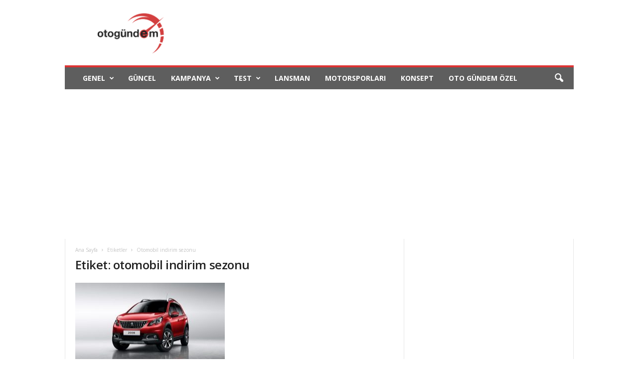

--- FILE ---
content_type: text/html; charset=UTF-8
request_url: https://otogundem.com.tr/tag/otomobil-indirim-sezonu/
body_size: 17037
content:
<!doctype html >
<!--[if IE 8]>    <html class="ie8" lang="tr"> <![endif]-->
<!--[if IE 9]>    <html class="ie9" lang="tr"> <![endif]-->
<!--[if gt IE 8]><!--> <html lang="tr"> <!--<![endif]-->
<head>
<title>otomobil indirim sezonu arşivleri - Otomobil Haberleri</title>
<meta charset="UTF-8" />
<meta name="viewport" content="width=device-width, initial-scale=1.0">
<link rel="pingback" href="https://otogundem.com.tr/xmlrpc.php" />
<meta name='robots' content='index, follow, max-image-preview:large, max-snippet:-1, max-video-preview:-1' />
<!-- This site is optimized with the Yoast SEO plugin v26.7 - https://yoast.com/wordpress/plugins/seo/ -->
<link rel="canonical" href="https://otogundem.com.tr/tag/otomobil-indirim-sezonu/" />
<meta property="og:locale" content="tr_TR" />
<meta property="og:type" content="article" />
<meta property="og:title" content="otomobil indirim sezonu arşivleri - Otomobil Haberleri" />
<meta property="og:url" content="https://otogundem.com.tr/tag/otomobil-indirim-sezonu/" />
<meta property="og:site_name" content="Otomobil Haberleri" />
<meta name="twitter:card" content="summary_large_image" />
<meta name="twitter:site" content="@OtoGundem" />
<script type="application/ld+json" class="yoast-schema-graph">{"@context":"https://schema.org","@graph":[{"@type":"CollectionPage","@id":"https://otogundem.com.tr/tag/otomobil-indirim-sezonu/","url":"https://otogundem.com.tr/tag/otomobil-indirim-sezonu/","name":"otomobil indirim sezonu arşivleri - Otomobil Haberleri","isPartOf":{"@id":"https://otogundem.com.tr/#website"},"primaryImageOfPage":{"@id":"https://otogundem.com.tr/tag/otomobil-indirim-sezonu/#primaryimage"},"image":{"@id":"https://otogundem.com.tr/tag/otomobil-indirim-sezonu/#primaryimage"},"thumbnailUrl":"https://otogundem.com.tr/wp-content/uploads/2016/02/PEUGEOT_2008_otogundem-4-e1462727690411.jpg","breadcrumb":{"@id":"https://otogundem.com.tr/tag/otomobil-indirim-sezonu/#breadcrumb"},"inLanguage":"tr"},{"@type":"ImageObject","inLanguage":"tr","@id":"https://otogundem.com.tr/tag/otomobil-indirim-sezonu/#primaryimage","url":"https://otogundem.com.tr/wp-content/uploads/2016/02/PEUGEOT_2008_otogundem-4-e1462727690411.jpg","contentUrl":"https://otogundem.com.tr/wp-content/uploads/2016/02/PEUGEOT_2008_otogundem-4-e1462727690411.jpg","width":640,"height":300},{"@type":"BreadcrumbList","@id":"https://otogundem.com.tr/tag/otomobil-indirim-sezonu/#breadcrumb","itemListElement":[{"@type":"ListItem","position":1,"name":"Ana sayfa","item":"https://otogundem.com.tr/"},{"@type":"ListItem","position":2,"name":"otomobil indirim sezonu"}]},{"@type":"WebSite","@id":"https://otogundem.com.tr/#website","url":"https://otogundem.com.tr/","name":"Otomobil Haberleri","description":"Otomobil dünyasının gündemi-Araba haberleri-Oto Gündem","publisher":{"@id":"https://otogundem.com.tr/#organization"},"potentialAction":[{"@type":"SearchAction","target":{"@type":"EntryPoint","urlTemplate":"https://otogundem.com.tr/?s={search_term_string}"},"query-input":{"@type":"PropertyValueSpecification","valueRequired":true,"valueName":"search_term_string"}}],"inLanguage":"tr"},{"@type":"Organization","@id":"https://otogundem.com.tr/#organization","name":"Otomobil Haberleri","url":"https://otogundem.com.tr/","logo":{"@type":"ImageObject","inLanguage":"tr","@id":"https://otogundem.com.tr/#/schema/logo/image/","url":"https://otogundem.com.tr/wp-content/uploads/2017/12/otogündem_logo_544-x-180.png","contentUrl":"https://otogundem.com.tr/wp-content/uploads/2017/12/otogündem_logo_544-x-180.png","width":2267,"height":750,"caption":"Otomobil Haberleri"},"image":{"@id":"https://otogundem.com.tr/#/schema/logo/image/"},"sameAs":["https://www.facebook.com/otogundem.com.tr/","https://x.com/OtoGundem","https://www.instagram.com/otogundem/","https://www.linkedin.com/in/oto-gündem-397bb463/","https://tr.pinterest.com/otogundem/","https://www.youtube.com/channel/UC3k7tfE5bQ30fOfCKcXxvHw?view_as=subscriber"]}]}</script>
<!-- / Yoast SEO plugin. -->
<link rel='dns-prefetch' href='//www.googletagmanager.com' />
<link rel='dns-prefetch' href='//fonts.googleapis.com' />
<link rel='dns-prefetch' href='//pagead2.googlesyndication.com' />
<link rel="alternate" type="application/rss+xml" title="Otomobil Haberleri &raquo; akışı" href="https://otogundem.com.tr/feed/" />
<link rel="alternate" type="application/rss+xml" title="Otomobil Haberleri &raquo; yorum akışı" href="https://otogundem.com.tr/comments/feed/" />
<link rel="alternate" type="application/rss+xml" title="Otomobil Haberleri &raquo; otomobil indirim sezonu etiket akışı" href="https://otogundem.com.tr/tag/otomobil-indirim-sezonu/feed/" />
<!-- otogundem.com.tr is managing ads with Advanced Ads 2.0.12 – https://wpadvancedads.com/ --><script data-wpfc-render="false" id="otogu-ready">
window.advanced_ads_ready=function(e,a){a=a||"complete";var d=function(e){return"interactive"===a?"loading"!==e:"complete"===e};d(document.readyState)?e():document.addEventListener("readystatechange",(function(a){d(a.target.readyState)&&e()}),{once:"interactive"===a})},window.advanced_ads_ready_queue=window.advanced_ads_ready_queue||[];		</script>
<style id='wp-img-auto-sizes-contain-inline-css' type='text/css'>
img:is([sizes=auto i],[sizes^="auto," i]){contain-intrinsic-size:3000px 1500px}
/*# sourceURL=wp-img-auto-sizes-contain-inline-css */
</style>
<style id='wp-emoji-styles-inline-css' type='text/css'>
img.wp-smiley, img.emoji {
display: inline !important;
border: none !important;
box-shadow: none !important;
height: 1em !important;
width: 1em !important;
margin: 0 0.07em !important;
vertical-align: -0.1em !important;
background: none !important;
padding: 0 !important;
}
/*# sourceURL=wp-emoji-styles-inline-css */
</style>
<style id='classic-theme-styles-inline-css' type='text/css'>
/*! This file is auto-generated */
.wp-block-button__link{color:#fff;background-color:#32373c;border-radius:9999px;box-shadow:none;text-decoration:none;padding:calc(.667em + 2px) calc(1.333em + 2px);font-size:1.125em}.wp-block-file__button{background:#32373c;color:#fff;text-decoration:none}
/*# sourceURL=/wp-includes/css/classic-themes.min.css */
</style>
<link rel='stylesheet' id='google-fonts-style-css' href='https://fonts.googleapis.com/css?family=Open+Sans%3A400%2C600%2C700%7CRoboto+Condensed%3A400%2C500%2C700&#038;display=swap&#038;ver=5.4.3.3' type='text/css' media='all' />
<!-- <link rel='stylesheet' id='td-theme-css' href='https://otogundem.com.tr/wp-content/themes/Newsmag/style.css?ver=5.4.3.3' type='text/css' media='all' /> -->
<link rel="stylesheet" type="text/css" href="//otogundem.com.tr/wp-content/cache/wpfc-minified/d607uq6i/2oy5o.css" media="all"/>
<style id='td-theme-inline-css' type='text/css'>
/* custom css - generated by TagDiv Composer */
@media (max-width: 767px) {
.td-header-desktop-wrap {
display: none;
}
}
@media (min-width: 767px) {
.td-header-mobile-wrap {
display: none;
}
}
/*# sourceURL=td-theme-inline-css */
</style>
<!-- <link rel='stylesheet' id='td-legacy-framework-front-style-css' href='https://otogundem.com.tr/wp-content/plugins/td-composer/legacy/Newsmag/assets/css/td_legacy_main.css?ver=e5fcc38395b0030bac3ad179898970d6xzx' type='text/css' media='all' /> -->
<!-- <link rel='stylesheet' id='td-theme-demo-style-css' href='https://otogundem.com.tr/wp-content/plugins/td-composer/legacy/Newsmag/includes/demos/cars/demo_style.css?ver=5.4.3.3' type='text/css' media='all' /> -->
<link rel="stylesheet" type="text/css" href="//otogundem.com.tr/wp-content/cache/wpfc-minified/mjjl2vb6/2oy5o.css" media="all"/>
<script src='//otogundem.com.tr/wp-content/cache/wpfc-minified/eru8ttm3/2oy5o.js' type="text/javascript"></script>
<!-- <script type="text/javascript" src="https://otogundem.com.tr/wp-includes/js/jquery/jquery.min.js?ver=3.7.1" id="jquery-core-js"></script> -->
<!-- <script type="text/javascript" src="https://otogundem.com.tr/wp-includes/js/jquery/jquery-migrate.min.js?ver=3.4.1" id="jquery-migrate-js"></script> -->
<!-- Site Kit tarafından eklenen Google etiketi (gtag.js) snippet&#039;i -->
<!-- Google Analytics snippet added by Site Kit -->
<script type="text/javascript" src="https://www.googletagmanager.com/gtag/js?id=G-64MLTRMTTE" id="google_gtagjs-js" async></script>
<script type="text/javascript" id="google_gtagjs-js-after">
/* <![CDATA[ */
window.dataLayer = window.dataLayer || [];function gtag(){dataLayer.push(arguments);}
gtag("set","linker",{"domains":["otogundem.com.tr"]});
gtag("js", new Date());
gtag("set", "developer_id.dZTNiMT", true);
gtag("config", "G-64MLTRMTTE");
//# sourceURL=google_gtagjs-js-after
/* ]]> */
</script>
<link rel="https://api.w.org/" href="https://otogundem.com.tr/wp-json/" /><link rel="alternate" title="JSON" type="application/json" href="https://otogundem.com.tr/wp-json/wp/v2/tags/1422" /><link rel="EditURI" type="application/rsd+xml" title="RSD" href="https://otogundem.com.tr/xmlrpc.php?rsd" />
<meta name="generator" content="WordPress 6.9" />
<meta name="generator" content="Site Kit by Google 1.162.1" />
<!-- Site Kit tarafından eklenen Google AdSense meta etiketleri -->
<meta name="google-adsense-platform-account" content="ca-host-pub-2644536267352236">
<meta name="google-adsense-platform-domain" content="sitekit.withgoogle.com">
<!-- Site Kit tarafından eklenen Google AdSense meta etiketlerine son verin -->
<!-- Google AdSense snippet added by Site Kit -->
<script type="text/javascript" async="async" src="https://pagead2.googlesyndication.com/pagead/js/adsbygoogle.js?client=ca-pub-4875946158159016&amp;host=ca-host-pub-2644536267352236" crossorigin="anonymous"></script>
<!-- End Google AdSense snippet added by Site Kit -->
<!-- JS generated by theme -->
<script type="text/javascript" id="td-generated-header-js">
var tdBlocksArray = []; //here we store all the items for the current page
// td_block class - each ajax block uses a object of this class for requests
function tdBlock() {
this.id = '';
this.block_type = 1; //block type id (1-234 etc)
this.atts = '';
this.td_column_number = '';
this.td_current_page = 1; //
this.post_count = 0; //from wp
this.found_posts = 0; //from wp
this.max_num_pages = 0; //from wp
this.td_filter_value = ''; //current live filter value
this.is_ajax_running = false;
this.td_user_action = ''; // load more or infinite loader (used by the animation)
this.header_color = '';
this.ajax_pagination_infinite_stop = ''; //show load more at page x
}
// td_js_generator - mini detector
( function () {
var htmlTag = document.getElementsByTagName("html")[0];
if ( navigator.userAgent.indexOf("MSIE 10.0") > -1 ) {
htmlTag.className += ' ie10';
}
if ( !!navigator.userAgent.match(/Trident.*rv\:11\./) ) {
htmlTag.className += ' ie11';
}
if ( navigator.userAgent.indexOf("Edge") > -1 ) {
htmlTag.className += ' ieEdge';
}
if ( /(iPad|iPhone|iPod)/g.test(navigator.userAgent) ) {
htmlTag.className += ' td-md-is-ios';
}
var user_agent = navigator.userAgent.toLowerCase();
if ( user_agent.indexOf("android") > -1 ) {
htmlTag.className += ' td-md-is-android';
}
if ( -1 !== navigator.userAgent.indexOf('Mac OS X')  ) {
htmlTag.className += ' td-md-is-os-x';
}
if ( /chrom(e|ium)/.test(navigator.userAgent.toLowerCase()) ) {
htmlTag.className += ' td-md-is-chrome';
}
if ( -1 !== navigator.userAgent.indexOf('Firefox') ) {
htmlTag.className += ' td-md-is-firefox';
}
if ( -1 !== navigator.userAgent.indexOf('Safari') && -1 === navigator.userAgent.indexOf('Chrome') ) {
htmlTag.className += ' td-md-is-safari';
}
if( -1 !== navigator.userAgent.indexOf('IEMobile') ){
htmlTag.className += ' td-md-is-iemobile';
}
})();
var tdLocalCache = {};
( function () {
"use strict";
tdLocalCache = {
data: {},
remove: function (resource_id) {
delete tdLocalCache.data[resource_id];
},
exist: function (resource_id) {
return tdLocalCache.data.hasOwnProperty(resource_id) && tdLocalCache.data[resource_id] !== null;
},
get: function (resource_id) {
return tdLocalCache.data[resource_id];
},
set: function (resource_id, cachedData) {
tdLocalCache.remove(resource_id);
tdLocalCache.data[resource_id] = cachedData;
}
};
})();
var td_viewport_interval_list=[{"limitBottom":767,"sidebarWidth":251},{"limitBottom":1023,"sidebarWidth":339}];
var tdc_is_installed="yes";
var td_ajax_url="https:\/\/otogundem.com.tr\/wp-admin\/admin-ajax.php?td_theme_name=Newsmag&v=5.4.3.3";
var td_get_template_directory_uri="https:\/\/otogundem.com.tr\/wp-content\/plugins\/td-composer\/legacy\/common";
var tds_snap_menu="";
var tds_logo_on_sticky="";
var tds_header_style="";
var td_please_wait="L\u00fctfen Bekleyin...";
var td_email_user_pass_incorrect="Kullan\u0131c\u0131 ad\u0131 veya \u015fifre yanl\u0131\u015f!";
var td_email_user_incorrect="Email veya kullan\u0131c\u0131 ad\u0131 yanl\u0131\u015f!";
var td_email_incorrect="Email yanl\u0131\u015f!";
var td_user_incorrect="Username incorrect!";
var td_email_user_empty="Email or username empty!";
var td_pass_empty="Pass empty!";
var td_pass_pattern_incorrect="Invalid Pass Pattern!";
var td_retype_pass_incorrect="Retyped Pass incorrect!";
var tds_more_articles_on_post_enable="show";
var tds_more_articles_on_post_time_to_wait="";
var tds_more_articles_on_post_pages_distance_from_top=0;
var tds_captcha="";
var tds_theme_color_site_wide="#dd3333";
var tds_smart_sidebar="enabled";
var tdThemeName="Newsmag";
var tdThemeNameWl="Newsmag";
var td_magnific_popup_translation_tPrev="\u00d6nceki (Sol ok tu\u015fu)";
var td_magnific_popup_translation_tNext="Sonraki (Sa\u011f ok tu\u015fu)";
var td_magnific_popup_translation_tCounter="%curr% \/ %total%";
var td_magnific_popup_translation_ajax_tError="%url% linkindeki i\u00e7erik y\u00fcklenemedi.";
var td_magnific_popup_translation_image_tError="%curr% nolu imaj y\u00fcklenemedi.";
var tdBlockNonce="397203d509";
var tdMobileMenu="enabled";
var tdMobileSearch="enabled";
var tdDateNamesI18n={"month_names":["Ocak","\u015eubat","Mart","Nisan","May\u0131s","Haziran","Temmuz","A\u011fustos","Eyl\u00fcl","Ekim","Kas\u0131m","Aral\u0131k"],"month_names_short":["Oca","\u015eub","Mar","Nis","May","Haz","Tem","A\u011fu","Eyl","Eki","Kas","Ara"],"day_names":["Pazar","Pazartesi","Sal\u0131","\u00c7ar\u015famba","Per\u015fembe","Cuma","Cumartesi"],"day_names_short":["Paz","Pts","Sal","\u00c7ar","Per","Cum","Cts"]};
var td_deploy_mode="deploy";
var td_ad_background_click_link="";
var td_ad_background_click_target="_blank";
</script>
<!-- Header style compiled by theme -->
<style>
/* custom css - generated by TagDiv Composer */
.td-module-exclusive .td-module-title a:before {
content: 'ÖZEL';
}
.td-header-border:before,
.td-trending-now-title,
.td_block_mega_menu .td_mega_menu_sub_cats .cur-sub-cat,
.td-post-category:hover,
.td-header-style-2 .td-header-sp-logo,
.td-next-prev-wrap a:hover i,
.page-nav .current,
.widget_calendar tfoot a:hover,
.td-footer-container .widget_search .wpb_button:hover,
.td-scroll-up-visible,
.dropcap,
.td-category a,
input[type="submit"]:hover,
.td-post-small-box a:hover,
.td-404-sub-sub-title a:hover,
.td-rating-bar-wrap div,
.td_top_authors .td-active .td-author-post-count,
.td_top_authors .td-active .td-author-comments-count,
.td_smart_list_3 .td-sml3-top-controls i:hover,
.td_smart_list_3 .td-sml3-bottom-controls i:hover,
.td_wrapper_video_playlist .td_video_controls_playlist_wrapper,
.td-read-more a:hover,
.td-login-wrap .btn,
.td_display_err,
.td-header-style-6 .td-top-menu-full,
#bbpress-forums button:hover,
#bbpress-forums .bbp-pagination .current,
.bbp_widget_login .button:hover,
.header-search-wrap .td-drop-down-search .btn:hover,
.td-post-text-content .more-link-wrap:hover a,
#buddypress div.item-list-tabs ul li > a span,
#buddypress div.item-list-tabs ul li > a:hover span,
#buddypress input[type=submit]:hover,
#buddypress a.button:hover span,
#buddypress div.item-list-tabs ul li.selected a span,
#buddypress div.item-list-tabs ul li.current a span,
#buddypress input[type=submit]:focus,
.td-grid-style-3 .td-big-grid-post .td-module-thumb a:last-child:before,
.td-grid-style-4 .td-big-grid-post .td-module-thumb a:last-child:before,
.td-grid-style-5 .td-big-grid-post .td-module-thumb:after,
.td_category_template_2 .td-category-siblings .td-category a:hover,
.td-weather-week:before,
.td-weather-information:before,
.td_3D_btn,
.td_shadow_btn,
.td_default_btn,
.td_square_btn, 
.td_outlined_btn:hover {
background-color: #dd3333;
}
@media (max-width: 767px) {
.td-category a.td-current-sub-category {
background-color: #dd3333;
}
}
.woocommerce .onsale,
.woocommerce .woocommerce a.button:hover,
.woocommerce-page .woocommerce .button:hover,
.single-product .product .summary .cart .button:hover,
.woocommerce .woocommerce .product a.button:hover,
.woocommerce .product a.button:hover,
.woocommerce .product #respond input#submit:hover,
.woocommerce .checkout input#place_order:hover,
.woocommerce .woocommerce.widget .button:hover,
.woocommerce .woocommerce-message .button:hover,
.woocommerce .woocommerce-error .button:hover,
.woocommerce .woocommerce-info .button:hover,
.woocommerce.widget .ui-slider .ui-slider-handle,
.vc_btn-black:hover,
.wpb_btn-black:hover,
.item-list-tabs .feed:hover a,
.td-smart-list-button:hover {
background-color: #dd3333;
}
.td-header-sp-top-menu .top-header-menu > .current-menu-item > a,
.td-header-sp-top-menu .top-header-menu > .current-menu-ancestor > a,
.td-header-sp-top-menu .top-header-menu > .current-category-ancestor > a,
.td-header-sp-top-menu .top-header-menu > li > a:hover,
.td-header-sp-top-menu .top-header-menu > .sfHover > a,
.top-header-menu ul .current-menu-item > a,
.top-header-menu ul .current-menu-ancestor > a,
.top-header-menu ul .current-category-ancestor > a,
.top-header-menu ul li > a:hover,
.top-header-menu ul .sfHover > a,
.sf-menu ul .td-menu-item > a:hover,
.sf-menu ul .sfHover > a,
.sf-menu ul .current-menu-ancestor > a,
.sf-menu ul .current-category-ancestor > a,
.sf-menu ul .current-menu-item > a,
.td_module_wrap:hover .entry-title a,
.td_mod_mega_menu:hover .entry-title a,
.footer-email-wrap a,
.widget a:hover,
.td-footer-container .widget_calendar #today,
.td-category-pulldown-filter a.td-pulldown-category-filter-link:hover,
.td-load-more-wrap a:hover,
.td-post-next-prev-content a:hover,
.td-author-name a:hover,
.td-author-url a:hover,
.td_mod_related_posts:hover .entry-title a,
.td-search-query,
.header-search-wrap .td-drop-down-search .result-msg a:hover,
.td_top_authors .td-active .td-authors-name a,
.post blockquote p,
.td-post-content blockquote p,
.page blockquote p,
.comment-list cite a:hover,
.comment-list cite:hover,
.comment-list .comment-reply-link:hover,
a,
.white-menu #td-header-menu .sf-menu > li > a:hover,
.white-menu #td-header-menu .sf-menu > .current-menu-ancestor > a,
.white-menu #td-header-menu .sf-menu > .current-menu-item > a,
.td_quote_on_blocks,
#bbpress-forums .bbp-forum-freshness a:hover,
#bbpress-forums .bbp-topic-freshness a:hover,
#bbpress-forums .bbp-forums-list li a:hover,
#bbpress-forums .bbp-forum-title:hover,
#bbpress-forums .bbp-topic-permalink:hover,
#bbpress-forums .bbp-topic-started-by a:hover,
#bbpress-forums .bbp-topic-started-in a:hover,
#bbpress-forums .bbp-body .super-sticky li.bbp-topic-title .bbp-topic-permalink,
#bbpress-forums .bbp-body .sticky li.bbp-topic-title .bbp-topic-permalink,
#bbpress-forums #subscription-toggle a:hover,
#bbpress-forums #favorite-toggle a:hover,
.woocommerce-account .woocommerce-MyAccount-navigation a:hover,
.widget_display_replies .bbp-author-name,
.widget_display_topics .bbp-author-name,
.archive .widget_archive .current,
.archive .widget_archive .current a,
.td-subcategory-header .td-category-siblings .td-subcat-dropdown a.td-current-sub-category,
.td-subcategory-header .td-category-siblings .td-subcat-dropdown a:hover,
.td-pulldown-filter-display-option:hover,
.td-pulldown-filter-display-option .td-pulldown-filter-link:hover,
.td_normal_slide .td-wrapper-pulldown-filter .td-pulldown-filter-list a:hover,
#buddypress ul.item-list li div.item-title a:hover,
.td_block_13 .td-pulldown-filter-list a:hover,
.td_smart_list_8 .td-smart-list-dropdown-wrap .td-smart-list-button:hover,
.td_smart_list_8 .td-smart-list-dropdown-wrap .td-smart-list-button:hover i,
.td-sub-footer-container a:hover,
.td-instagram-user a,
.td_outlined_btn,
body .td_block_list_menu li.current-menu-item > a,
body .td_block_list_menu li.current-menu-ancestor > a,
body .td_block_list_menu li.current-category-ancestor > a{
color: #dd3333;
}
.td-mega-menu .wpb_content_element li a:hover,
.td_login_tab_focus {
color: #dd3333 !important;
}
.td-next-prev-wrap a:hover i,
.page-nav .current,
.widget_tag_cloud a:hover,
.post .td_quote_box,
.page .td_quote_box,
.td-login-panel-title,
#bbpress-forums .bbp-pagination .current,
.td_category_template_2 .td-category-siblings .td-category a:hover,
.page-template-page-pagebuilder-latest .td-instagram-user,
.td_outlined_btn {
border-color: #dd3333;
}
.td_wrapper_video_playlist .td_video_currently_playing:after,
.item-list-tabs .feed:hover {
border-color: #dd3333 !important;
}
.td-header-main-menu {
background-color: rgba(0,0,0,0.63);
}
.td-footer-container,
.td-footer-container .td_module_mx3 .meta-info,
.td-footer-container .td_module_14 .meta-info,
.td-footer-container .td_module_mx1 .td-block14-border {
background-color: rgba(34,34,34,0.6);
}
.td-footer-container .widget_calendar #today {
background-color: transparent;
}
.td-sub-footer-container {
background-color: #000000;
}
.td-sub-footer-container:after {
background-color: transparent;
}
.td-sub-footer-container:before {
background-color: transparent;
}
.td-footer-container.td-container {
border-bottom-width: 0;
}
.td-sub-footer-container,
.td-sub-footer-container a {
color: #ffffff;
}
.td-sub-footer-container li a:before {
background-color: #ffffff;
}
/* Style generated by theme for demo: cars */
.td-newsmag-cars .block-title > a, .block-title > span,
.td-newsmag-cars .block-title > span,
.td-newsmag-cars .td-car-videos .td_video_playlist_title,
.td-newsmag-cars .td-search-form-widget .wpb_button,
.td-newsmag-cars.td_category_template_3 .td-scrumb-holder .td-pb-span12 {
background-color: #dd3333;
}
</style>
<!-- Google tag (gtag.js) -->
<script async src="https://www.googletagmanager.com/gtag/js?id=UA-69898235-1"></script>
<script>
window.dataLayer = window.dataLayer || [];
function gtag(){dataLayer.push(arguments);}
gtag('js', new Date());
gtag('config', 'UA-69898235-1');
</script>
<script type="application/ld+json">
{
"@context": "https://schema.org",
"@type": "BreadcrumbList",
"itemListElement": [
{
"@type": "ListItem",
"position": 1,
"item": {
"@type": "WebSite",
"@id": "https://otogundem.com.tr/",
"name": "Ana Sayfa"
}
},
{
"@type": "ListItem",
"position": 2,
"item": {
"@type": "WebPage",
"@id": "https://otogundem.com.tr/tag/otomobil-indirim-sezonu/",
"name": "Otomobil indirim sezonu"
}
}    
]
}
</script>
<link rel="icon" href="https://otogundem.com.tr/wp-content/uploads/2015/11/cropped-oto-gündem-ikon-32x32.jpg" sizes="32x32" />
<link rel="icon" href="https://otogundem.com.tr/wp-content/uploads/2015/11/cropped-oto-gündem-ikon-192x192.jpg" sizes="192x192" />
<link rel="apple-touch-icon" href="https://otogundem.com.tr/wp-content/uploads/2015/11/cropped-oto-gündem-ikon-180x180.jpg" />
<meta name="msapplication-TileImage" content="https://otogundem.com.tr/wp-content/uploads/2015/11/cropped-oto-gündem-ikon-270x270.jpg" />
<style id="tdw-css-placeholder">/* custom css - generated by TagDiv Composer */
</style><style id='wp-block-paragraph-inline-css' type='text/css'>
.is-small-text{font-size:.875em}.is-regular-text{font-size:1em}.is-large-text{font-size:2.25em}.is-larger-text{font-size:3em}.has-drop-cap:not(:focus):first-letter{float:left;font-size:8.4em;font-style:normal;font-weight:100;line-height:.68;margin:.05em .1em 0 0;text-transform:uppercase}body.rtl .has-drop-cap:not(:focus):first-letter{float:none;margin-left:.1em}p.has-drop-cap.has-background{overflow:hidden}:root :where(p.has-background){padding:1.25em 2.375em}:where(p.has-text-color:not(.has-link-color)) a{color:inherit}p.has-text-align-left[style*="writing-mode:vertical-lr"],p.has-text-align-right[style*="writing-mode:vertical-rl"]{rotate:180deg}
/*# sourceURL=https://otogundem.com.tr/wp-includes/blocks/paragraph/style.min.css */
</style>
<style id='global-styles-inline-css' type='text/css'>
:root{--wp--preset--aspect-ratio--square: 1;--wp--preset--aspect-ratio--4-3: 4/3;--wp--preset--aspect-ratio--3-4: 3/4;--wp--preset--aspect-ratio--3-2: 3/2;--wp--preset--aspect-ratio--2-3: 2/3;--wp--preset--aspect-ratio--16-9: 16/9;--wp--preset--aspect-ratio--9-16: 9/16;--wp--preset--color--black: #000000;--wp--preset--color--cyan-bluish-gray: #abb8c3;--wp--preset--color--white: #ffffff;--wp--preset--color--pale-pink: #f78da7;--wp--preset--color--vivid-red: #cf2e2e;--wp--preset--color--luminous-vivid-orange: #ff6900;--wp--preset--color--luminous-vivid-amber: #fcb900;--wp--preset--color--light-green-cyan: #7bdcb5;--wp--preset--color--vivid-green-cyan: #00d084;--wp--preset--color--pale-cyan-blue: #8ed1fc;--wp--preset--color--vivid-cyan-blue: #0693e3;--wp--preset--color--vivid-purple: #9b51e0;--wp--preset--gradient--vivid-cyan-blue-to-vivid-purple: linear-gradient(135deg,rgb(6,147,227) 0%,rgb(155,81,224) 100%);--wp--preset--gradient--light-green-cyan-to-vivid-green-cyan: linear-gradient(135deg,rgb(122,220,180) 0%,rgb(0,208,130) 100%);--wp--preset--gradient--luminous-vivid-amber-to-luminous-vivid-orange: linear-gradient(135deg,rgb(252,185,0) 0%,rgb(255,105,0) 100%);--wp--preset--gradient--luminous-vivid-orange-to-vivid-red: linear-gradient(135deg,rgb(255,105,0) 0%,rgb(207,46,46) 100%);--wp--preset--gradient--very-light-gray-to-cyan-bluish-gray: linear-gradient(135deg,rgb(238,238,238) 0%,rgb(169,184,195) 100%);--wp--preset--gradient--cool-to-warm-spectrum: linear-gradient(135deg,rgb(74,234,220) 0%,rgb(151,120,209) 20%,rgb(207,42,186) 40%,rgb(238,44,130) 60%,rgb(251,105,98) 80%,rgb(254,248,76) 100%);--wp--preset--gradient--blush-light-purple: linear-gradient(135deg,rgb(255,206,236) 0%,rgb(152,150,240) 100%);--wp--preset--gradient--blush-bordeaux: linear-gradient(135deg,rgb(254,205,165) 0%,rgb(254,45,45) 50%,rgb(107,0,62) 100%);--wp--preset--gradient--luminous-dusk: linear-gradient(135deg,rgb(255,203,112) 0%,rgb(199,81,192) 50%,rgb(65,88,208) 100%);--wp--preset--gradient--pale-ocean: linear-gradient(135deg,rgb(255,245,203) 0%,rgb(182,227,212) 50%,rgb(51,167,181) 100%);--wp--preset--gradient--electric-grass: linear-gradient(135deg,rgb(202,248,128) 0%,rgb(113,206,126) 100%);--wp--preset--gradient--midnight: linear-gradient(135deg,rgb(2,3,129) 0%,rgb(40,116,252) 100%);--wp--preset--font-size--small: 10px;--wp--preset--font-size--medium: 20px;--wp--preset--font-size--large: 30px;--wp--preset--font-size--x-large: 42px;--wp--preset--font-size--regular: 14px;--wp--preset--font-size--larger: 48px;--wp--preset--spacing--20: 0.44rem;--wp--preset--spacing--30: 0.67rem;--wp--preset--spacing--40: 1rem;--wp--preset--spacing--50: 1.5rem;--wp--preset--spacing--60: 2.25rem;--wp--preset--spacing--70: 3.38rem;--wp--preset--spacing--80: 5.06rem;--wp--preset--shadow--natural: 6px 6px 9px rgba(0, 0, 0, 0.2);--wp--preset--shadow--deep: 12px 12px 50px rgba(0, 0, 0, 0.4);--wp--preset--shadow--sharp: 6px 6px 0px rgba(0, 0, 0, 0.2);--wp--preset--shadow--outlined: 6px 6px 0px -3px rgb(255, 255, 255), 6px 6px rgb(0, 0, 0);--wp--preset--shadow--crisp: 6px 6px 0px rgb(0, 0, 0);}:where(.is-layout-flex){gap: 0.5em;}:where(.is-layout-grid){gap: 0.5em;}body .is-layout-flex{display: flex;}.is-layout-flex{flex-wrap: wrap;align-items: center;}.is-layout-flex > :is(*, div){margin: 0;}body .is-layout-grid{display: grid;}.is-layout-grid > :is(*, div){margin: 0;}:where(.wp-block-columns.is-layout-flex){gap: 2em;}:where(.wp-block-columns.is-layout-grid){gap: 2em;}:where(.wp-block-post-template.is-layout-flex){gap: 1.25em;}:where(.wp-block-post-template.is-layout-grid){gap: 1.25em;}.has-black-color{color: var(--wp--preset--color--black) !important;}.has-cyan-bluish-gray-color{color: var(--wp--preset--color--cyan-bluish-gray) !important;}.has-white-color{color: var(--wp--preset--color--white) !important;}.has-pale-pink-color{color: var(--wp--preset--color--pale-pink) !important;}.has-vivid-red-color{color: var(--wp--preset--color--vivid-red) !important;}.has-luminous-vivid-orange-color{color: var(--wp--preset--color--luminous-vivid-orange) !important;}.has-luminous-vivid-amber-color{color: var(--wp--preset--color--luminous-vivid-amber) !important;}.has-light-green-cyan-color{color: var(--wp--preset--color--light-green-cyan) !important;}.has-vivid-green-cyan-color{color: var(--wp--preset--color--vivid-green-cyan) !important;}.has-pale-cyan-blue-color{color: var(--wp--preset--color--pale-cyan-blue) !important;}.has-vivid-cyan-blue-color{color: var(--wp--preset--color--vivid-cyan-blue) !important;}.has-vivid-purple-color{color: var(--wp--preset--color--vivid-purple) !important;}.has-black-background-color{background-color: var(--wp--preset--color--black) !important;}.has-cyan-bluish-gray-background-color{background-color: var(--wp--preset--color--cyan-bluish-gray) !important;}.has-white-background-color{background-color: var(--wp--preset--color--white) !important;}.has-pale-pink-background-color{background-color: var(--wp--preset--color--pale-pink) !important;}.has-vivid-red-background-color{background-color: var(--wp--preset--color--vivid-red) !important;}.has-luminous-vivid-orange-background-color{background-color: var(--wp--preset--color--luminous-vivid-orange) !important;}.has-luminous-vivid-amber-background-color{background-color: var(--wp--preset--color--luminous-vivid-amber) !important;}.has-light-green-cyan-background-color{background-color: var(--wp--preset--color--light-green-cyan) !important;}.has-vivid-green-cyan-background-color{background-color: var(--wp--preset--color--vivid-green-cyan) !important;}.has-pale-cyan-blue-background-color{background-color: var(--wp--preset--color--pale-cyan-blue) !important;}.has-vivid-cyan-blue-background-color{background-color: var(--wp--preset--color--vivid-cyan-blue) !important;}.has-vivid-purple-background-color{background-color: var(--wp--preset--color--vivid-purple) !important;}.has-black-border-color{border-color: var(--wp--preset--color--black) !important;}.has-cyan-bluish-gray-border-color{border-color: var(--wp--preset--color--cyan-bluish-gray) !important;}.has-white-border-color{border-color: var(--wp--preset--color--white) !important;}.has-pale-pink-border-color{border-color: var(--wp--preset--color--pale-pink) !important;}.has-vivid-red-border-color{border-color: var(--wp--preset--color--vivid-red) !important;}.has-luminous-vivid-orange-border-color{border-color: var(--wp--preset--color--luminous-vivid-orange) !important;}.has-luminous-vivid-amber-border-color{border-color: var(--wp--preset--color--luminous-vivid-amber) !important;}.has-light-green-cyan-border-color{border-color: var(--wp--preset--color--light-green-cyan) !important;}.has-vivid-green-cyan-border-color{border-color: var(--wp--preset--color--vivid-green-cyan) !important;}.has-pale-cyan-blue-border-color{border-color: var(--wp--preset--color--pale-cyan-blue) !important;}.has-vivid-cyan-blue-border-color{border-color: var(--wp--preset--color--vivid-cyan-blue) !important;}.has-vivid-purple-border-color{border-color: var(--wp--preset--color--vivid-purple) !important;}.has-vivid-cyan-blue-to-vivid-purple-gradient-background{background: var(--wp--preset--gradient--vivid-cyan-blue-to-vivid-purple) !important;}.has-light-green-cyan-to-vivid-green-cyan-gradient-background{background: var(--wp--preset--gradient--light-green-cyan-to-vivid-green-cyan) !important;}.has-luminous-vivid-amber-to-luminous-vivid-orange-gradient-background{background: var(--wp--preset--gradient--luminous-vivid-amber-to-luminous-vivid-orange) !important;}.has-luminous-vivid-orange-to-vivid-red-gradient-background{background: var(--wp--preset--gradient--luminous-vivid-orange-to-vivid-red) !important;}.has-very-light-gray-to-cyan-bluish-gray-gradient-background{background: var(--wp--preset--gradient--very-light-gray-to-cyan-bluish-gray) !important;}.has-cool-to-warm-spectrum-gradient-background{background: var(--wp--preset--gradient--cool-to-warm-spectrum) !important;}.has-blush-light-purple-gradient-background{background: var(--wp--preset--gradient--blush-light-purple) !important;}.has-blush-bordeaux-gradient-background{background: var(--wp--preset--gradient--blush-bordeaux) !important;}.has-luminous-dusk-gradient-background{background: var(--wp--preset--gradient--luminous-dusk) !important;}.has-pale-ocean-gradient-background{background: var(--wp--preset--gradient--pale-ocean) !important;}.has-electric-grass-gradient-background{background: var(--wp--preset--gradient--electric-grass) !important;}.has-midnight-gradient-background{background: var(--wp--preset--gradient--midnight) !important;}.has-small-font-size{font-size: var(--wp--preset--font-size--small) !important;}.has-medium-font-size{font-size: var(--wp--preset--font-size--medium) !important;}.has-large-font-size{font-size: var(--wp--preset--font-size--large) !important;}.has-x-large-font-size{font-size: var(--wp--preset--font-size--x-large) !important;}
/*# sourceURL=global-styles-inline-css */
</style>
</head>
<body class="archive tag tag-otomobil-indirim-sezonu tag-1422 wp-theme-Newsmag global-block-template-1 aa-prefix-otogu- aa-disabled-all td-full-layout" itemscope="itemscope" itemtype="https://schema.org/WebPage">
<div class="td-scroll-up  td-hide-scroll-up-on-mob"  style="display:none;"><i class="td-icon-menu-up"></i></div>
<div class="td-menu-background"></div>
<div id="td-mobile-nav">
<div class="td-mobile-container">
<!-- mobile menu top section -->
<div class="td-menu-socials-wrap">
<!-- socials -->
<div class="td-menu-socials">
<span class="td-social-icon-wrap">
<a target="_blank" href="https://otomobilgundemi.blogspot.com/" title="Blogger">
<i class="td-icon-font td-icon-blogger"></i>
<span style="display: none">Blogger</span>
</a>
</span>
<span class="td-social-icon-wrap">
<a target="_blank" href="https://www.facebook.com/otogundem.com.tr/" title="Facebook">
<i class="td-icon-font td-icon-facebook"></i>
<span style="display: none">Facebook</span>
</a>
</span>
<span class="td-social-icon-wrap">
<a target="_blank" href="https://www.instagram.com/otogundem/?hl=tr" title="Instagram">
<i class="td-icon-font td-icon-instagram"></i>
<span style="display: none">Instagram</span>
</a>
</span>
<span class="td-social-icon-wrap">
<a target="_blank" href="https://www.linkedin.com/in/oto-g%C3%BCndem-397bb463/" title="Linkedin">
<i class="td-icon-font td-icon-linkedin"></i>
<span style="display: none">Linkedin</span>
</a>
</span>
<span class="td-social-icon-wrap">
<a target="_blank" href="https://tr.pinterest.com/otogundem/" title="Pinterest">
<i class="td-icon-font td-icon-pinterest"></i>
<span style="display: none">Pinterest</span>
</a>
</span>
<span class="td-social-icon-wrap">
<a target="_blank" href="https://twitter.com/OtoGundem" title="Twitter">
<i class="td-icon-font td-icon-twitter"></i>
<span style="display: none">Twitter</span>
</a>
</span>
<span class="td-social-icon-wrap">
<a target="_blank" href="https://www.youtube.com/channel/UC3k7tfE5bQ30fOfCKcXxvHw?view_as=subscriber" title="Youtube">
<i class="td-icon-font td-icon-youtube"></i>
<span style="display: none">Youtube</span>
</a>
</span>            </div>
<!-- close button -->
<div class="td-mobile-close">
<span><i class="td-icon-close-mobile"></i></span>
</div>
</div>
<!-- login section -->
<!-- menu section -->
<div class="td-mobile-content">
<div class="menu-menu-1-container"><ul id="menu-menu-1" class="td-mobile-main-menu"><li id="menu-item-4706" class="menu-item menu-item-type-taxonomy menu-item-object-category menu-item-first menu-item-4706"><a href="https://otogundem.com.tr/category/genel/">Genel</a></li>
<li id="menu-item-4705" class="menu-item menu-item-type-taxonomy menu-item-object-category menu-item-4705"><a href="https://otogundem.com.tr/category/guncel/">Güncel</a></li>
<li id="menu-item-4707" class="menu-item menu-item-type-taxonomy menu-item-object-category menu-item-4707"><a href="https://otogundem.com.tr/category/kampanya/">Kampanya</a></li>
<li id="menu-item-4708" class="menu-item menu-item-type-taxonomy menu-item-object-category menu-item-4708"><a href="https://otogundem.com.tr/category/test/">Test</a></li>
<li id="menu-item-4709" class="menu-item menu-item-type-taxonomy menu-item-object-category menu-item-4709"><a href="https://otogundem.com.tr/category/lansman/">Lansman</a></li>
<li id="menu-item-4711" class="menu-item menu-item-type-taxonomy menu-item-object-category menu-item-4711"><a href="https://otogundem.com.tr/category/motorsporlari/">Motorsporları</a></li>
<li id="menu-item-4712" class="menu-item menu-item-type-taxonomy menu-item-object-category menu-item-4712"><a href="https://otogundem.com.tr/category/konsept/">Konsept</a></li>
<li id="menu-item-4713" class="menu-item menu-item-type-taxonomy menu-item-object-category menu-item-4713"><a href="https://otogundem.com.tr/category/oto-gundem-ozel/">Oto Gündem Özel</a></li>
</ul></div>        </div>
</div>
<!-- register/login section -->
</div>    <div class="td-search-background"></div>
<div class="td-search-wrap-mob">
<div class="td-drop-down-search">
<form method="get" class="td-search-form" action="https://otogundem.com.tr/">
<!-- close button -->
<div class="td-search-close">
<span><i class="td-icon-close-mobile"></i></span>
</div>
<div role="search" class="td-search-input">
<span>Ara</span>
<input id="td-header-search-mob" type="text" value="" name="s" autocomplete="off" />
</div>
</form>
<div id="td-aj-search-mob"></div>
</div>
</div>
<div id="td-outer-wrap">
<div class="td-outer-container">
<!--
Header style 1
-->
<div class="td-header-container td-header-wrap td-header-style-1">
<div class="td-header-row td-header-top-menu">
<div class="td-top-bar-container top-bar-style-1">
<div class="td-header-sp-top-menu">
</div>            </div>
</div>
<div class="td-header-row td-header-header">
<div class="td-header-sp-logo">
<a class="td-main-logo" href="https://otogundem.com.tr/">
<img class="td-retina-data" data-retina="https://otogundem.com.tr/wp-content/uploads/2017/12/otogündem_logo_544-x-180.png" src="https://otogundem.com.tr/wp-content/uploads/2017/12/otogündem_logo_544-x-180.png" alt=""  width="2267" height="750"/>
<span class="td-visual-hidden">Otomobil Haberleri</span>
</a>
</div>
<div class="td-header-sp-rec">
<div class="td-header-ad-wrap  td-ad">
</div>        </div>
</div>
<div class="td-header-menu-wrap">
<div class="td-header-row td-header-border td-header-main-menu">
<div id="td-header-menu" role="navigation">
<div id="td-top-mobile-toggle"><span><i class="td-icon-font td-icon-mobile"></i></span></div>
<div class="td-main-menu-logo td-logo-in-header">
<a class="td-mobile-logo td-sticky-disable" href="https://otogundem.com.tr/">
<img class="td-retina-data" data-retina="https://otogundem.com.tr/wp-content/uploads/2017/12/otogündem_logo_544-x-180.png" src="https://otogundem.com.tr/wp-content/uploads/2017/12/otogündem_logo_544-x-180.png" alt=""  width="2267" height="750"/>
</a>
<a class="td-header-logo td-sticky-disable" href="https://otogundem.com.tr/">
<img class="td-retina-data" data-retina="https://otogundem.com.tr/wp-content/uploads/2017/12/otogündem_logo_544-x-180.png" src="https://otogundem.com.tr/wp-content/uploads/2017/12/otogündem_logo_544-x-180.png" alt=""  width="2267" height="750"/>
</a>
</div>
<div class="menu-menu-1-container"><ul id="menu-menu-2" class="sf-menu"><li class="menu-item menu-item-type-taxonomy menu-item-object-category menu-item-first td-menu-item td-mega-menu menu-item-4706"><a href="https://otogundem.com.tr/category/genel/">Genel</a>
<ul class="sub-menu">
<li id="menu-item-0" class="menu-item-0"><div class="td-container-border"><div class="td-mega-grid"><script>var block_tdi_2 = new tdBlock();
block_tdi_2.id = "tdi_2";
block_tdi_2.atts = '{"limit":"5","td_column_number":3,"ajax_pagination":"next_prev","category_id":"1","show_child_cat":5,"td_ajax_filter_type":"td_category_ids_filter","td_ajax_preloading":"","block_type":"td_block_mega_menu","block_template_id":"","header_color":"","ajax_pagination_infinite_stop":"","offset":"","td_filter_default_txt":"","td_ajax_filter_ids":"","el_class":"","color_preset":"","ajax_pagination_next_prev_swipe":"","border_top":"","css":"","tdc_css":"","class":"tdi_2","tdc_css_class":"tdi_2","tdc_css_class_style":"tdi_2_rand_style"}';
block_tdi_2.td_column_number = "3";
block_tdi_2.block_type = "td_block_mega_menu";
block_tdi_2.post_count = "5";
block_tdi_2.found_posts = "3105";
block_tdi_2.header_color = "";
block_tdi_2.ajax_pagination_infinite_stop = "";
block_tdi_2.max_num_pages = "621";
tdBlocksArray.push(block_tdi_2);
</script><div class="td_block_wrap td_block_mega_menu tdi_2 td-no-subcats td_with_ajax_pagination td-pb-border-top td_block_template_1"  data-td-block-uid="tdi_2" ><div id=tdi_2 class="td_block_inner"><div class="td-mega-row"><div class="td-mega-span">
<div class="td_module_mega_menu td-animation-stack td_mod_mega_menu td-cpt-post">
<div class="td-module-image">
<div class="td-module-thumb"><a href="https://otogundem.com.tr/peugeot-2030-planini-revize-etti/21027/"  rel="bookmark" class="td-image-wrap " title="Peugeot 2030 Elektrikli Planını Revize Etti" ><img width="180" height="135" class="entry-thumb" src="https://otogundem.com.tr/wp-content/uploads/2026/01/pejo-ceosu-otogundem-180x135.jpg"  srcset="https://otogundem.com.tr/wp-content/uploads/2026/01/pejo-ceosu-otogundem-180x135.jpg 180w, https://otogundem.com.tr/wp-content/uploads/2026/01/pejo-ceosu-otogundem-80x60.jpg 80w, https://otogundem.com.tr/wp-content/uploads/2026/01/pejo-ceosu-otogundem-100x75.jpg 100w, https://otogundem.com.tr/wp-content/uploads/2026/01/pejo-ceosu-otogundem-238x178.jpg 238w, https://otogundem.com.tr/wp-content/uploads/2026/01/pejo-ceosu-otogundem-265x198.jpg 265w" sizes="(max-width: 180px) 100vw, 180px"  alt="" title="Peugeot 2030 Elektrikli Planını Revize Etti" /></a></div>                                            </div>
<div class="item-details">
<div class="entry-title td-module-title"><a href="https://otogundem.com.tr/peugeot-2030-planini-revize-etti/21027/"  rel="bookmark" title="Peugeot 2030 Elektrikli Planını Revize Etti">Peugeot 2030 Elektrikli Planını Revize Etti</a></div>            </div>
</div>
</div><div class="td-mega-span">
<div class="td_module_mega_menu td-animation-stack td_mod_mega_menu td-cpt-post">
<div class="td-module-image">
<div class="td-module-thumb"><a href="https://otogundem.com.tr/bruksel-otomobil-fuari-2026-one-cikan-modeller-ve-ilk-izlenimler/21020/"  rel="bookmark" class="td-image-wrap td-module-video-modal" title="Brüksel Otomobil Fuarı 2026: Öne Çıkan Modeller" data-video-source="youtube" data-video-autoplay="" data-video-url="https://youtu.be/Tb-oRL195cw"><img width="180" height="135" class="entry-thumb" src="https://otogundem.com.tr/wp-content/uploads/2026/01/bruksel-foto-ali-yildirim-180x135.jpg"  srcset="https://otogundem.com.tr/wp-content/uploads/2026/01/bruksel-foto-ali-yildirim-180x135.jpg 180w, https://otogundem.com.tr/wp-content/uploads/2026/01/bruksel-foto-ali-yildirim-80x60.jpg 80w, https://otogundem.com.tr/wp-content/uploads/2026/01/bruksel-foto-ali-yildirim-100x75.jpg 100w, https://otogundem.com.tr/wp-content/uploads/2026/01/bruksel-foto-ali-yildirim-238x178.jpg 238w, https://otogundem.com.tr/wp-content/uploads/2026/01/bruksel-foto-ali-yildirim-265x198.jpg 265w" sizes="(max-width: 180px) 100vw, 180px"  alt="" title="Brüksel Otomobil Fuarı 2026: Öne Çıkan Modeller" /><span class="td-video-play-ico"><i class="td-icon-video-thumb-play"></i></span></a></div>                <div class="td-post-vid-time">00:17:00</div>                            </div>
<div class="item-details">
<div class="entry-title td-module-title"><a href="https://otogundem.com.tr/bruksel-otomobil-fuari-2026-one-cikan-modeller-ve-ilk-izlenimler/21020/"  rel="bookmark" title="Brüksel Otomobil Fuarı 2026: Öne Çıkan Modeller">Brüksel Otomobil Fuarı 2026: Öne Çıkan Modeller</a></div>            </div>
</div>
</div><div class="td-mega-span">
<div class="td_module_mega_menu td-animation-stack td_mod_mega_menu td-cpt-post">
<div class="td-module-image">
<div class="td-module-thumb"><a href="https://otogundem.com.tr/honda-turkiye-urun-gamini-degistirdi-civic-sedan-listeden-cikti/21015/"  rel="bookmark" class="td-image-wrap " title="Honda Türkiye ürün gamını değiştirdi: Civic sedan listeden çıktı" ><img width="180" height="135" class="entry-thumb" src="https://otogundem.com.tr/wp-content/uploads/2026/01/Honda_Civic_Sedan-otogundem-180x135.jpg"  srcset="https://otogundem.com.tr/wp-content/uploads/2026/01/Honda_Civic_Sedan-otogundem-180x135.jpg 180w, https://otogundem.com.tr/wp-content/uploads/2026/01/Honda_Civic_Sedan-otogundem-80x60.jpg 80w, https://otogundem.com.tr/wp-content/uploads/2026/01/Honda_Civic_Sedan-otogundem-100x75.jpg 100w, https://otogundem.com.tr/wp-content/uploads/2026/01/Honda_Civic_Sedan-otogundem-238x178.jpg 238w, https://otogundem.com.tr/wp-content/uploads/2026/01/Honda_Civic_Sedan-otogundem-265x198.jpg 265w, https://otogundem.com.tr/wp-content/uploads/2026/01/Honda_Civic_Sedan-otogundem-511x383.jpg 511w" sizes="(max-width: 180px) 100vw, 180px"  alt="" title="Honda Türkiye ürün gamını değiştirdi: Civic sedan listeden çıktı" /></a></div>                                            </div>
<div class="item-details">
<div class="entry-title td-module-title"><a href="https://otogundem.com.tr/honda-turkiye-urun-gamini-degistirdi-civic-sedan-listeden-cikti/21015/"  rel="bookmark" title="Honda Türkiye ürün gamını değiştirdi: Civic sedan listeden çıktı">Honda Türkiye ürün gamını değiştirdi: Civic sedan listeden çıktı</a></div>            </div>
</div>
</div><div class="td-mega-span">
<div class="td_module_mega_menu td-animation-stack td_mod_mega_menu td-cpt-post">
<div class="td-module-image">
<div class="td-module-thumb"><a href="https://otogundem.com.tr/2026-turkiyede-yola-cikacak-yeni-otomobil-modelleri/21004/"  rel="bookmark" class="td-image-wrap " title="2026’da Türkiye’de yola çıkacak yeni otomobil modelleri" ><img width="180" height="135" class="entry-thumb" src="https://otogundem.com.tr/wp-content/uploads/2026/01/otomobil-otogundem-1-180x135.jpg"  srcset="https://otogundem.com.tr/wp-content/uploads/2026/01/otomobil-otogundem-1-180x135.jpg 180w, https://otogundem.com.tr/wp-content/uploads/2026/01/otomobil-otogundem-1-80x60.jpg 80w, https://otogundem.com.tr/wp-content/uploads/2026/01/otomobil-otogundem-1-100x75.jpg 100w, https://otogundem.com.tr/wp-content/uploads/2026/01/otomobil-otogundem-1-238x178.jpg 238w, https://otogundem.com.tr/wp-content/uploads/2026/01/otomobil-otogundem-1-265x198.jpg 265w, https://otogundem.com.tr/wp-content/uploads/2026/01/otomobil-otogundem-1-511x387.jpg 511w" sizes="(max-width: 180px) 100vw, 180px"  alt="" title="2026’da Türkiye’de yola çıkacak yeni otomobil modelleri" /></a></div>                                            </div>
<div class="item-details">
<div class="entry-title td-module-title"><a href="https://otogundem.com.tr/2026-turkiyede-yola-cikacak-yeni-otomobil-modelleri/21004/"  rel="bookmark" title="2026’da Türkiye’de yola çıkacak yeni otomobil modelleri">2026’da Türkiye’de yola çıkacak yeni otomobil modelleri</a></div>            </div>
</div>
</div><div class="td-mega-span">
<div class="td_module_mega_menu td-animation-stack td_mod_mega_menu td-cpt-post">
<div class="td-module-image">
<div class="td-module-thumb"><a href="https://otogundem.com.tr/ikinci-el-otomobil-pazari-yuzde-45-satildi/21001/"  rel="bookmark" class="td-image-wrap " title="İkinci El Otomobil Pazarında Fren: İlana Çıkan Araçların Yalnızca Yüzde 45’i Satıldı" ><img width="180" height="135" class="entry-thumb" src="https://otogundem.com.tr/wp-content/uploads/2020/02/ikinci-el-araç-otoguhndem-180x135.jpg"  srcset="https://otogundem.com.tr/wp-content/uploads/2020/02/ikinci-el-araç-otoguhndem-180x135.jpg 180w, https://otogundem.com.tr/wp-content/uploads/2020/02/ikinci-el-araç-otoguhndem-80x60.jpg 80w, https://otogundem.com.tr/wp-content/uploads/2020/02/ikinci-el-araç-otoguhndem-100x75.jpg 100w, https://otogundem.com.tr/wp-content/uploads/2020/02/ikinci-el-araç-otoguhndem-238x178.jpg 238w" sizes="(max-width: 180px) 100vw, 180px"  alt="" title="İkinci El Otomobil Pazarında Fren: İlana Çıkan Araçların Yalnızca Yüzde 45’i Satıldı" /></a></div>                                            </div>
<div class="item-details">
<div class="entry-title td-module-title"><a href="https://otogundem.com.tr/ikinci-el-otomobil-pazari-yuzde-45-satildi/21001/"  rel="bookmark" title="İkinci El Otomobil Pazarında Fren: İlana Çıkan Araçların Yalnızca Yüzde 45’i Satıldı">İkinci El Otomobil Pazarında Fren: İlana Çıkan Araçların Yalnızca Yüzde 45’i Satıldı</a></div>            </div>
</div>
</div></div></div><div class="td-next-prev-wrap"><a href="#" class="td-ajax-prev-page ajax-page-disabled" aria-label="prev-page" id="prev-page-tdi_2" data-td_block_id="tdi_2"><i class="td-next-prev-icon td-icon-font td-icon-menu-left"></i></a><a href="#"  class="td-ajax-next-page" aria-label="next-page" id="next-page-tdi_2" data-td_block_id="tdi_2"><i class="td-next-prev-icon td-icon-font td-icon-menu-right"></i></a></div><div class="clearfix"></div></div> <!-- ./block1 --></div></div></li>
</ul>
</li>
<li class="menu-item menu-item-type-taxonomy menu-item-object-category td-menu-item td-normal-menu menu-item-4705"><a href="https://otogundem.com.tr/category/guncel/">Güncel</a></li>
<li class="menu-item menu-item-type-taxonomy menu-item-object-category td-menu-item td-mega-menu menu-item-4707"><a href="https://otogundem.com.tr/category/kampanya/">Kampanya</a>
<ul class="sub-menu">
<li class="menu-item-0"><div class="td-container-border"><div class="td-mega-grid"><script>var block_tdi_3 = new tdBlock();
block_tdi_3.id = "tdi_3";
block_tdi_3.atts = '{"limit":"5","td_column_number":3,"ajax_pagination":"next_prev","category_id":"4","show_child_cat":5,"td_ajax_filter_type":"td_category_ids_filter","td_ajax_preloading":"","block_type":"td_block_mega_menu","block_template_id":"","header_color":"","ajax_pagination_infinite_stop":"","offset":"","td_filter_default_txt":"","td_ajax_filter_ids":"","el_class":"","color_preset":"","ajax_pagination_next_prev_swipe":"","border_top":"","css":"","tdc_css":"","class":"tdi_3","tdc_css_class":"tdi_3","tdc_css_class_style":"tdi_3_rand_style"}';
block_tdi_3.td_column_number = "3";
block_tdi_3.block_type = "td_block_mega_menu";
block_tdi_3.post_count = "5";
block_tdi_3.found_posts = "527";
block_tdi_3.header_color = "";
block_tdi_3.ajax_pagination_infinite_stop = "";
block_tdi_3.max_num_pages = "106";
tdBlocksArray.push(block_tdi_3);
</script><div class="td_block_wrap td_block_mega_menu tdi_3 td-no-subcats td_with_ajax_pagination td-pb-border-top td_block_template_1"  data-td-block-uid="tdi_3" ><div id=tdi_3 class="td_block_inner"><div class="td-mega-row"><div class="td-mega-span">
<div class="td_module_mega_menu td-animation-stack td_mod_mega_menu td-cpt-post">
<div class="td-module-image">
<div class="td-module-thumb"><a href="https://otogundem.com.tr/togg-t10x-gecen-yilin-fiyatiyla-kampanyaya-basladi/20432/"  rel="bookmark" class="td-image-wrap " title="Togg T10X geçen yılın fiyatıyla kampanyaya başladı" ><img width="180" height="135" class="entry-thumb" src="https://otogundem.com.tr/wp-content/uploads/2023/05/togg-otogundem-t10x-180x135.jpg"  srcset="https://otogundem.com.tr/wp-content/uploads/2023/05/togg-otogundem-t10x-180x135.jpg 180w, https://otogundem.com.tr/wp-content/uploads/2023/05/togg-otogundem-t10x-80x60.jpg 80w, https://otogundem.com.tr/wp-content/uploads/2023/05/togg-otogundem-t10x-100x75.jpg 100w, https://otogundem.com.tr/wp-content/uploads/2023/05/togg-otogundem-t10x-238x178.jpg 238w, https://otogundem.com.tr/wp-content/uploads/2023/05/togg-otogundem-t10x-265x198.jpg 265w" sizes="(max-width: 180px) 100vw, 180px"  alt="" title="Togg T10X geçen yılın fiyatıyla kampanyaya başladı" /></a></div>                                            </div>
<div class="item-details">
<div class="entry-title td-module-title"><a href="https://otogundem.com.tr/togg-t10x-gecen-yilin-fiyatiyla-kampanyaya-basladi/20432/"  rel="bookmark" title="Togg T10X geçen yılın fiyatıyla kampanyaya başladı">Togg T10X geçen yılın fiyatıyla kampanyaya başladı</a></div>            </div>
</div>
</div><div class="td-mega-span">
<div class="td_module_mega_menu td-animation-stack td_mod_mega_menu td-cpt-post">
<div class="td-module-image">
<div class="td-module-thumb"><a href="https://otogundem.com.tr/sifir-faizle-chery/20299/"  rel="bookmark" class="td-image-wrap " title="Sıfır faizle Chery" ><img width="180" height="135" class="entry-thumb" src="https://otogundem.com.tr/wp-content/uploads/2024/02/Chery-TIGGO-8-PRO-Avantgarde-otogundem-1-1-180x135.jpg"  srcset="https://otogundem.com.tr/wp-content/uploads/2024/02/Chery-TIGGO-8-PRO-Avantgarde-otogundem-1-1-180x135.jpg 180w, https://otogundem.com.tr/wp-content/uploads/2024/02/Chery-TIGGO-8-PRO-Avantgarde-otogundem-1-1-80x60.jpg 80w, https://otogundem.com.tr/wp-content/uploads/2024/02/Chery-TIGGO-8-PRO-Avantgarde-otogundem-1-1-100x75.jpg 100w, https://otogundem.com.tr/wp-content/uploads/2024/02/Chery-TIGGO-8-PRO-Avantgarde-otogundem-1-1-238x178.jpg 238w, https://otogundem.com.tr/wp-content/uploads/2024/02/Chery-TIGGO-8-PRO-Avantgarde-otogundem-1-1-265x198.jpg 265w" sizes="(max-width: 180px) 100vw, 180px"  alt="" title="Sıfır faizle Chery" /></a></div>                                            </div>
<div class="item-details">
<div class="entry-title td-module-title"><a href="https://otogundem.com.tr/sifir-faizle-chery/20299/"  rel="bookmark" title="Sıfır faizle Chery">Sıfır faizle Chery</a></div>            </div>
</div>
</div><div class="td-mega-span">
<div class="td_module_mega_menu td-animation-stack td_mod_mega_menu td-cpt-post">
<div class="td-module-image">
<div class="td-module-thumb"><a href="https://otogundem.com.tr/300-bin-liraya-sifir-faizli-chery/19939/"  rel="bookmark" class="td-image-wrap " title="300 bin liraya sıfır faizli Chery" ><img width="180" height="135" class="entry-thumb" src="https://otogundem.com.tr/wp-content/uploads/2023/11/chery-otogundem-2-180x135.jpg"  srcset="https://otogundem.com.tr/wp-content/uploads/2023/11/chery-otogundem-2-180x135.jpg 180w, https://otogundem.com.tr/wp-content/uploads/2023/11/chery-otogundem-2-80x60.jpg 80w, https://otogundem.com.tr/wp-content/uploads/2023/11/chery-otogundem-2-100x75.jpg 100w, https://otogundem.com.tr/wp-content/uploads/2023/11/chery-otogundem-2-238x178.jpg 238w, https://otogundem.com.tr/wp-content/uploads/2023/11/chery-otogundem-2-265x198.jpg 265w" sizes="(max-width: 180px) 100vw, 180px"  alt="" title="300 bin liraya sıfır faizli Chery" /></a></div>                                            </div>
<div class="item-details">
<div class="entry-title td-module-title"><a href="https://otogundem.com.tr/300-bin-liraya-sifir-faizli-chery/19939/"  rel="bookmark" title="300 bin liraya sıfır faizli Chery">300 bin liraya sıfır faizli Chery</a></div>            </div>
</div>
</div><div class="td-mega-span">
<div class="td_module_mega_menu td-animation-stack td_mod_mega_menu td-cpt-post">
<div class="td-module-image">
<div class="td-module-thumb"><a href="https://otogundem.com.tr/satislar-vites-dusurunce-kampanyalar-ortaya-cikti/19927/"  rel="bookmark" class="td-image-wrap " title="Satışlar vites düşürünce kampanyalar ortaya çıktı" ><img width="180" height="135" class="entry-thumb" src="https://otogundem.com.tr/wp-content/uploads/2018/07/satış-kampanya-otogundem-180x135.jpg"  srcset="https://otogundem.com.tr/wp-content/uploads/2018/07/satış-kampanya-otogundem-180x135.jpg 180w, https://otogundem.com.tr/wp-content/uploads/2018/07/satış-kampanya-otogundem-80x60.jpg 80w, https://otogundem.com.tr/wp-content/uploads/2018/07/satış-kampanya-otogundem-100x75.jpg 100w, https://otogundem.com.tr/wp-content/uploads/2018/07/satış-kampanya-otogundem-238x178.jpg 238w" sizes="(max-width: 180px) 100vw, 180px"  alt="" title="Satışlar vites düşürünce kampanyalar ortaya çıktı" /></a></div>                                            </div>
<div class="item-details">
<div class="entry-title td-module-title"><a href="https://otogundem.com.tr/satislar-vites-dusurunce-kampanyalar-ortaya-cikti/19927/"  rel="bookmark" title="Satışlar vites düşürünce kampanyalar ortaya çıktı">Satışlar vites düşürünce kampanyalar ortaya çıktı</a></div>            </div>
</div>
</div><div class="td-mega-span">
<div class="td_module_mega_menu td-animation-stack td_mod_mega_menu td-cpt-post">
<div class="td-module-image">
<div class="td-module-thumb"><a href="https://otogundem.com.tr/kia-bayram-kampanya-750-000-tlye-sifir-faiz/19810/"  rel="bookmark" class="td-image-wrap " title="Kia modellerinde bayram kampanyası" ><img width="180" height="135" class="entry-thumb" src="https://otogundem.com.tr/wp-content/uploads/2022/02/kia_sportage_otogundem-5-1-180x135.jpg"  srcset="https://otogundem.com.tr/wp-content/uploads/2022/02/kia_sportage_otogundem-5-1-180x135.jpg 180w, https://otogundem.com.tr/wp-content/uploads/2022/02/kia_sportage_otogundem-5-1-80x60.jpg 80w, https://otogundem.com.tr/wp-content/uploads/2022/02/kia_sportage_otogundem-5-1-100x75.jpg 100w, https://otogundem.com.tr/wp-content/uploads/2022/02/kia_sportage_otogundem-5-1-238x178.jpg 238w" sizes="(max-width: 180px) 100vw, 180px"  alt="" title="Kia modellerinde bayram kampanyası" /></a></div>                                            </div>
<div class="item-details">
<div class="entry-title td-module-title"><a href="https://otogundem.com.tr/kia-bayram-kampanya-750-000-tlye-sifir-faiz/19810/"  rel="bookmark" title="Kia modellerinde bayram kampanyası">Kia modellerinde bayram kampanyası</a></div>            </div>
</div>
</div></div></div><div class="td-next-prev-wrap"><a href="#" class="td-ajax-prev-page ajax-page-disabled" aria-label="prev-page" id="prev-page-tdi_3" data-td_block_id="tdi_3"><i class="td-next-prev-icon td-icon-font td-icon-menu-left"></i></a><a href="#"  class="td-ajax-next-page" aria-label="next-page" id="next-page-tdi_3" data-td_block_id="tdi_3"><i class="td-next-prev-icon td-icon-font td-icon-menu-right"></i></a></div><div class="clearfix"></div></div> <!-- ./block1 --></div></div></li>
</ul>
</li>
<li class="menu-item menu-item-type-taxonomy menu-item-object-category td-menu-item td-mega-menu menu-item-4708"><a href="https://otogundem.com.tr/category/test/">Test</a>
<ul class="sub-menu">
<li class="menu-item-0"><div class="td-container-border"><div class="td-mega-grid"><script>var block_tdi_4 = new tdBlock();
block_tdi_4.id = "tdi_4";
block_tdi_4.atts = '{"limit":"5","td_column_number":3,"ajax_pagination":"next_prev","category_id":"2","show_child_cat":5,"td_ajax_filter_type":"td_category_ids_filter","td_ajax_preloading":"","block_type":"td_block_mega_menu","block_template_id":"","header_color":"","ajax_pagination_infinite_stop":"","offset":"","td_filter_default_txt":"","td_ajax_filter_ids":"","el_class":"","color_preset":"","ajax_pagination_next_prev_swipe":"","border_top":"","css":"","tdc_css":"","class":"tdi_4","tdc_css_class":"tdi_4","tdc_css_class_style":"tdi_4_rand_style"}';
block_tdi_4.td_column_number = "3";
block_tdi_4.block_type = "td_block_mega_menu";
block_tdi_4.post_count = "5";
block_tdi_4.found_posts = "193";
block_tdi_4.header_color = "";
block_tdi_4.ajax_pagination_infinite_stop = "";
block_tdi_4.max_num_pages = "39";
tdBlocksArray.push(block_tdi_4);
</script><div class="td_block_wrap td_block_mega_menu tdi_4 td-no-subcats td_with_ajax_pagination td-pb-border-top td_block_template_1"  data-td-block-uid="tdi_4" ><div id=tdi_4 class="td_block_inner"><div class="td-mega-row"><div class="td-mega-span">
<div class="td_module_mega_menu td-animation-stack td_mod_mega_menu td-cpt-post">
<div class="td-module-image">
<div class="td-module-thumb"><a href="https://otogundem.com.tr/austral-artik-surucuyu-yuzunden-taniyor/20732/"  rel="bookmark" class="td-image-wrap td-module-video-modal" title="Austral artık sürücüyü yüzünden tanıyor" data-video-source="youtube" data-video-autoplay="" data-video-url="https://youtu.be/CR0nVja7Lbw"><img width="180" height="135" class="entry-thumb" src="https://otogundem.com.tr/wp-content/uploads/2025/06/maxresdefault-180x135.jpg"  srcset="https://otogundem.com.tr/wp-content/uploads/2025/06/maxresdefault-180x135.jpg 180w, https://otogundem.com.tr/wp-content/uploads/2025/06/maxresdefault-80x60.jpg 80w, https://otogundem.com.tr/wp-content/uploads/2025/06/maxresdefault-100x75.jpg 100w, https://otogundem.com.tr/wp-content/uploads/2025/06/maxresdefault-238x178.jpg 238w, https://otogundem.com.tr/wp-content/uploads/2025/06/maxresdefault-265x198.jpg 265w" sizes="(max-width: 180px) 100vw, 180px"  alt="" title="Austral artık sürücüyü yüzünden tanıyor" /><span class="td-video-play-ico"><i class="td-icon-video-thumb-play"></i></span></a></div>                <div class="td-post-vid-time">00:15:34</div>                            </div>
<div class="item-details">
<div class="entry-title td-module-title"><a href="https://otogundem.com.tr/austral-artik-surucuyu-yuzunden-taniyor/20732/"  rel="bookmark" title="Austral artık sürücüyü yüzünden tanıyor">Austral artık sürücüyü yüzünden tanıyor</a></div>            </div>
</div>
</div><div class="td-mega-span">
<div class="td_module_mega_menu td-animation-stack td_mod_mega_menu td-cpt-post">
<div class="td-module-image">
<div class="td-module-thumb"><a href="https://otogundem.com.tr/en-guclu-hilux-gr-sport/20601/"  rel="bookmark" class="td-image-wrap td-module-video-modal" title="En güçlü Hilux: GR SPORT" data-video-source="youtube" data-video-autoplay="" data-video-url="https://youtu.be/x7H9rI41f1o"><img width="180" height="135" class="entry-thumb" src="https://otogundem.com.tr/wp-content/uploads/2025/03/maxresdefault-180x135.jpg"  srcset="https://otogundem.com.tr/wp-content/uploads/2025/03/maxresdefault-180x135.jpg 180w, https://otogundem.com.tr/wp-content/uploads/2025/03/maxresdefault-80x60.jpg 80w, https://otogundem.com.tr/wp-content/uploads/2025/03/maxresdefault-100x75.jpg 100w, https://otogundem.com.tr/wp-content/uploads/2025/03/maxresdefault-238x178.jpg 238w, https://otogundem.com.tr/wp-content/uploads/2025/03/maxresdefault-265x198.jpg 265w" sizes="(max-width: 180px) 100vw, 180px"  alt="" title="En güçlü Hilux: GR SPORT" /><span class="td-video-play-ico"><i class="td-icon-video-thumb-play"></i></span></a></div>                <div class="td-post-vid-time">00:15:28</div>                            </div>
<div class="item-details">
<div class="entry-title td-module-title"><a href="https://otogundem.com.tr/en-guclu-hilux-gr-sport/20601/"  rel="bookmark" title="En güçlü Hilux: GR SPORT">En güçlü Hilux: GR SPORT</a></div>            </div>
</div>
</div><div class="td-mega-span">
<div class="td_module_mega_menu td-animation-stack td_mod_mega_menu td-cpt-post">
<div class="td-module-image">
<div class="td-module-thumb"><a href="https://otogundem.com.tr/makyajli-citroen-c4-ailesi-1-5-milyon-liradan-geldi/20479/"  rel="bookmark" class="td-image-wrap td-module-video-modal" title="Makyajlı Citroen C4 ailesi 1.5 milyon liradan geldi" data-video-source="youtube" data-video-autoplay="" data-video-url="https://youtu.be/H1DYPM1DqFE"><img width="180" height="135" class="entry-thumb" src="https://otogundem.com.tr/wp-content/uploads/2025/02/maxresdefault-180x135.jpg"  srcset="https://otogundem.com.tr/wp-content/uploads/2025/02/maxresdefault-180x135.jpg 180w, https://otogundem.com.tr/wp-content/uploads/2025/02/maxresdefault-80x60.jpg 80w, https://otogundem.com.tr/wp-content/uploads/2025/02/maxresdefault-100x75.jpg 100w, https://otogundem.com.tr/wp-content/uploads/2025/02/maxresdefault-238x178.jpg 238w, https://otogundem.com.tr/wp-content/uploads/2025/02/maxresdefault-265x198.jpg 265w" sizes="(max-width: 180px) 100vw, 180px"  alt="" title="Makyajlı Citroen C4 ailesi 1.5 milyon liradan geldi" /><span class="td-video-play-ico"><i class="td-icon-video-thumb-play"></i></span></a></div>                <div class="td-post-vid-time">00:14:51</div>                            </div>
<div class="item-details">
<div class="entry-title td-module-title"><a href="https://otogundem.com.tr/makyajli-citroen-c4-ailesi-1-5-milyon-liradan-geldi/20479/"  rel="bookmark" title="Makyajlı Citroen C4 ailesi 1.5 milyon liradan geldi">Makyajlı Citroen C4 ailesi 1.5 milyon liradan geldi</a></div>            </div>
</div>
</div><div class="td-mega-span">
<div class="td_module_mega_menu td-animation-stack td_mod_mega_menu td-cpt-post">
<div class="td-module-image">
<div class="td-module-thumb"><a href="https://otogundem.com.tr/dizele-elveda-dedi/20246/"  rel="bookmark" class="td-image-wrap td-module-video-modal" title="Dizele ‘elveda’ dedi" data-video-source="youtube" data-video-autoplay="" data-video-url="https://youtu.be/VIT9gAa_bug"><img width="180" height="135" class="entry-thumb" src="https://otogundem.com.tr/wp-content/uploads/2024/10/maxresdefault-1-180x135.jpg"  srcset="https://otogundem.com.tr/wp-content/uploads/2024/10/maxresdefault-1-180x135.jpg 180w, https://otogundem.com.tr/wp-content/uploads/2024/10/maxresdefault-1-80x60.jpg 80w, https://otogundem.com.tr/wp-content/uploads/2024/10/maxresdefault-1-100x75.jpg 100w, https://otogundem.com.tr/wp-content/uploads/2024/10/maxresdefault-1-238x178.jpg 238w, https://otogundem.com.tr/wp-content/uploads/2024/10/maxresdefault-1-265x198.jpg 265w" sizes="(max-width: 180px) 100vw, 180px"  alt="" title="Dizele ‘elveda’ dedi" /><span class="td-video-play-ico"><i class="td-icon-video-thumb-play"></i></span></a></div>                <div class="td-post-vid-time">00:14:27</div>                            </div>
<div class="item-details">
<div class="entry-title td-module-title"><a href="https://otogundem.com.tr/dizele-elveda-dedi/20246/"  rel="bookmark" title="Dizele ‘elveda’ dedi">Dizele ‘elveda’ dedi</a></div>            </div>
</div>
</div><div class="td-mega-span">
<div class="td_module_mega_menu td-animation-stack td_mod_mega_menu td-cpt-post">
<div class="td-module-image">
<div class="td-module-thumb"><a href="https://otogundem.com.tr/renault-captura-alpine-donanimi-geldi/20198/"  rel="bookmark" class="td-image-wrap td-module-video-modal" title="Renault Captur’a Alpine donanımı geldi" data-video-source="youtube" data-video-autoplay="" data-video-url="https://youtu.be/IPDTj1i-DfQ"><img width="180" height="135" class="entry-thumb" src="https://otogundem.com.tr/wp-content/uploads/2024/09/maxresdefault-1-180x135.jpg"  srcset="https://otogundem.com.tr/wp-content/uploads/2024/09/maxresdefault-1-180x135.jpg 180w, https://otogundem.com.tr/wp-content/uploads/2024/09/maxresdefault-1-80x60.jpg 80w, https://otogundem.com.tr/wp-content/uploads/2024/09/maxresdefault-1-100x75.jpg 100w, https://otogundem.com.tr/wp-content/uploads/2024/09/maxresdefault-1-238x178.jpg 238w, https://otogundem.com.tr/wp-content/uploads/2024/09/maxresdefault-1-265x198.jpg 265w" sizes="(max-width: 180px) 100vw, 180px"  alt="" title="Renault Captur’a Alpine donanımı geldi" /><span class="td-video-play-ico"><i class="td-icon-video-thumb-play"></i></span></a></div>                <div class="td-post-vid-time">00:17:18</div>                            </div>
<div class="item-details">
<div class="entry-title td-module-title"><a href="https://otogundem.com.tr/renault-captura-alpine-donanimi-geldi/20198/"  rel="bookmark" title="Renault Captur’a Alpine donanımı geldi">Renault Captur’a Alpine donanımı geldi</a></div>            </div>
</div>
</div></div></div><div class="td-next-prev-wrap"><a href="#" class="td-ajax-prev-page ajax-page-disabled" aria-label="prev-page" id="prev-page-tdi_4" data-td_block_id="tdi_4"><i class="td-next-prev-icon td-icon-font td-icon-menu-left"></i></a><a href="#"  class="td-ajax-next-page" aria-label="next-page" id="next-page-tdi_4" data-td_block_id="tdi_4"><i class="td-next-prev-icon td-icon-font td-icon-menu-right"></i></a></div><div class="clearfix"></div></div> <!-- ./block1 --></div></div></li>
</ul>
</li>
<li class="menu-item menu-item-type-taxonomy menu-item-object-category td-menu-item td-normal-menu menu-item-4709"><a href="https://otogundem.com.tr/category/lansman/">Lansman</a></li>
<li class="menu-item menu-item-type-taxonomy menu-item-object-category td-menu-item td-normal-menu menu-item-4711"><a href="https://otogundem.com.tr/category/motorsporlari/">Motorsporları</a></li>
<li class="menu-item menu-item-type-taxonomy menu-item-object-category td-menu-item td-normal-menu menu-item-4712"><a href="https://otogundem.com.tr/category/konsept/">Konsept</a></li>
<li class="menu-item menu-item-type-taxonomy menu-item-object-category td-menu-item td-normal-menu menu-item-4713"><a href="https://otogundem.com.tr/category/oto-gundem-ozel/">Oto Gündem Özel</a></li>
</ul></div></div>
<div class="td-search-wrapper">
<div id="td-top-search">
<!-- Search -->
<div class="header-search-wrap">
<div class="dropdown header-search">
<a id="td-header-search-button" href="#" role="button" aria-label="search icon" class="dropdown-toggle " data-toggle="dropdown"><i class="td-icon-search"></i></a>
<span id="td-header-search-button-mob" class="dropdown-toggle " data-toggle="dropdown"><i class="td-icon-search"></i></span>
</div>
</div>
</div>
</div>
<div class="header-search-wrap">
<div class="dropdown header-search">
<div class="td-drop-down-search">
<form method="get" class="td-search-form" action="https://otogundem.com.tr/">
<div role="search" class="td-head-form-search-wrap">
<input class="needsclick" id="td-header-search" type="text" value="" name="s" autocomplete="off" /><input class="wpb_button wpb_btn-inverse btn" type="submit" id="td-header-search-top" value="Ara" />
</div>
</form>
<div id="td-aj-search"></div>
</div>
</div>
</div>        </div>
</div>
</div>
<div class="td-container">
<div class="td-container-border">
<div class="td-pb-row">
<div class="td-pb-span8 td-main-content">
<div class="td-ss-main-content">
<div class="td-page-header td-pb-padding-side">
<div class="entry-crumbs"><span><a title="" class="entry-crumb" href="https://otogundem.com.tr/">Ana Sayfa</a></span> <i class="td-icon-right td-bread-sep td-bred-no-url-last"></i> <span class="td-bred-no-url-last">Etiketler</span> <i class="td-icon-right td-bread-sep td-bred-no-url-last"></i> <span class="td-bred-no-url-last">Otomobil indirim sezonu</span></div>
<h1 class="entry-title td-page-title">
<span>Etiket: otomobil indirim sezonu</span>
</h1>
</div>
<div class="td-block-row">
<div class="td-block-span6">
<!-- module -->
<div class="td_module_1 td_module_wrap td-animation-stack td-cpt-post">
<div class="td-module-image">
<div class="td-module-thumb"><a href="https://otogundem.com.tr/peugeotta-indirim-var/1234/"  rel="bookmark" class="td-image-wrap " title="Peugeot&#8217;ta indirim var" ><img width="300" height="141" class="entry-thumb" src="https://otogundem.com.tr/wp-content/uploads/2016/02/PEUGEOT_2008_otogundem-4-e1462727690411.jpg"  srcset="https://otogundem.com.tr/wp-content/uploads/2016/02/PEUGEOT_2008_otogundem-4-e1462727690411.jpg 640w, https://otogundem.com.tr/wp-content/uploads/2016/02/PEUGEOT_2008_otogundem-4-e1462727690411-300x141.jpg 300w" sizes="(max-width: 300px) 100vw, 300px"  alt="" title="Peugeot&#8217;ta indirim var" /></a></div>                                            </div>
<h3 class="entry-title td-module-title"><a href="https://otogundem.com.tr/peugeotta-indirim-var/1234/"  rel="bookmark" title="Peugeot&#8217;ta indirim var">Peugeot&#8217;ta indirim var</a></h3>
<div class="meta-info">
<span class="td-post-date"><time class="entry-date updated td-module-date" datetime="2016-04-12T12:08:42+03:00" >12 Nisan 2016</time></span>                            </div>
</div>
</div> <!-- ./td-block-span6 --></div><!--./row-fluid-->                            </div>
</div>
<div class="td-pb-span4 td-main-sidebar">
<div class="td-ss-main-sidebar">
<aside class="td_block_template_1 widget widget_block"></aside><aside class="td_block_template_1 widget widget_block widget_text">
<p></p>
</aside><aside class="td_block_template_1 widget widget_block widget_text">
<p></p>
</aside><aside class="td_block_template_1 widget widget_block widget_text">
<p></p>
</aside><aside class="td_block_template_1 widget widget_block widget_text">
<p></p>
</aside><aside class="td_block_template_1 widget widget_block widget_text">
<p></p>
</aside><aside class="td_block_template_1 widget widget_block widget_text">
<p></p>
</aside><aside class="td_block_template_1 widget widget_block widget_text">
<p></p>
</aside><aside class="td_block_template_1 widget widget_block widget_text">
<p></p>
</aside><aside class="td_block_template_1 widget widget_block widget_text">
<p></p>
</aside><aside class="td_block_template_1 widget widget_block widget_text">
<p></p>
</aside><aside class="td_block_template_1 widget widget_block widget_text">
<p></p>
</aside><aside class="td_block_template_1 widget widget_block widget_text">
<p></p>
</aside><aside class="td_block_template_1 widget widget_block widget_text">
<p></p>
</aside><aside class="td_block_template_1 widget widget_block widget_text">
<p></p>
</aside><aside class="td_block_template_1 widget widget_block widget_text">
<p></p>
</aside><aside class="td_block_template_1 widget widget_block widget_text">
<p></p>
</aside><aside class="td_block_template_1 widget widget_block widget_text">
<p></p>
</aside><aside class="td_block_template_1 widget widget_block widget_text">
<p></p>
</aside><aside class="td_block_template_1 widget widget_block widget_text">
<p></p>
</aside><aside class="td_block_template_1 widget widget_block widget_text">
<p></p>
</aside><aside class="td_block_template_1 widget widget_block widget_text">
<p></p>
</aside><aside class="td_block_template_1 widget widget_block widget_text">
<p></p>
</aside><aside class="td_block_template_1 widget widget_block widget_text">
<p></p>
</aside><aside class="td_block_template_1 widget widget_block widget_text">
<p></p>
</aside><aside class="td_block_template_1 widget widget_block widget_text">
<p></p>
</aside><aside class="td_block_template_1 widget widget_block widget_text">
<p></p>
</aside><aside class="td_block_template_1 widget widget_block widget_text">
<p></p>
</aside><aside class="td_block_template_1 widget widget_block widget_text">
<p></p>
</aside><aside class="td_block_template_1 widget widget_block widget_text">
<p></p>
</aside><aside class="td_block_template_1 widget widget_block widget_text">
<p></p>
</aside><aside class="td_block_template_1 widget widget_block widget_text">
<p></p>
</aside><aside class="td_block_template_1 widget widget_block widget_text">
<p></p>
</aside><aside class="td_block_template_1 widget widget_block widget_text">
<p></p>
</aside><aside class="td_block_template_1 widget widget_block widget_text">
<p></p>
</aside><aside class="td_block_template_1 widget widget_block widget_text">
<p></p>
</aside><aside class="td_block_template_1 widget widget_block widget_text">
<p></p>
</aside><aside class="td_block_template_1 widget widget_block widget_text">
<p></p>
</aside><aside class="td_block_template_1 widget widget_block widget_text">
<p></p>
</aside><aside class="td_block_template_1 widget widget_block widget_text">
<p></p>
</aside><aside class="td_block_template_1 widget widget_block widget_text">
<p></p>
</aside><aside class="td_block_template_1 widget widget_block widget_text">
<p></p>
</aside><aside class="td_block_template_1 widget widget_block widget_text">
<p></p>
</aside><aside class="td_block_template_1 widget widget_block widget_text">
<p></p>
</aside><aside class="td_block_template_1 widget widget_block widget_text">
<p></p>
</aside><aside class="td_block_template_1 widget widget_block widget_text">
<p></p>
</aside><aside class="td_block_template_1 widget widget_block widget_text">
<p></p>
</aside><aside class="td_block_template_1 widget widget_block widget_text">
<p></p>
</aside><aside class="td_block_template_1 widget widget_block widget_text">
<p></p>
</aside><aside class="td_block_template_1 widget widget_block widget_text">
<p></p>
</aside><aside class="td_block_template_1 widget widget_block widget_text">
<p></p>
</aside>                            </div>
</div>
</div> <!-- /.td-pb-row -->
</div>
</div> <!-- /.td-container -->
    <!-- Instagram -->
<!-- Footer -->
<div class="td-footer-container td-container">
<div class="td-pb-row">
<div class="td-pb-span12">
</div>
</div>
<div class="td-pb-row">
<div class="td-pb-span4">
<div class="td-footer-info td-pb-padding-side"><div class="footer-logo-wrap"><a href="https://otogundem.com.tr/"><img class="td-retina-data" src="https://otogundem.com.tr/wp-content/uploads/2017/12/otogündem_logo_544-x-180.png" data-retina="https://otogundem.com.tr/wp-content/uploads/2017/12/otogündem_logo_544-x-180.png" alt="" title=""  width="2267" height="750" /></a></div><div class="footer-text-wrap"></div><div class="footer-social-wrap td-social-style2">
<span class="td-social-icon-wrap">
<a target="_blank" href="https://otomobilgundemi.blogspot.com/" title="Blogger">
<i class="td-icon-font td-icon-blogger"></i>
<span style="display: none">Blogger</span>
</a>
</span>
<span class="td-social-icon-wrap">
<a target="_blank" href="https://www.facebook.com/otogundem.com.tr/" title="Facebook">
<i class="td-icon-font td-icon-facebook"></i>
<span style="display: none">Facebook</span>
</a>
</span>
<span class="td-social-icon-wrap">
<a target="_blank" href="https://www.instagram.com/otogundem/?hl=tr" title="Instagram">
<i class="td-icon-font td-icon-instagram"></i>
<span style="display: none">Instagram</span>
</a>
</span>
<span class="td-social-icon-wrap">
<a target="_blank" href="https://www.linkedin.com/in/oto-g%C3%BCndem-397bb463/" title="Linkedin">
<i class="td-icon-font td-icon-linkedin"></i>
<span style="display: none">Linkedin</span>
</a>
</span>
<span class="td-social-icon-wrap">
<a target="_blank" href="https://tr.pinterest.com/otogundem/" title="Pinterest">
<i class="td-icon-font td-icon-pinterest"></i>
<span style="display: none">Pinterest</span>
</a>
</span>
<span class="td-social-icon-wrap">
<a target="_blank" href="https://twitter.com/OtoGundem" title="Twitter">
<i class="td-icon-font td-icon-twitter"></i>
<span style="display: none">Twitter</span>
</a>
</span>
<span class="td-social-icon-wrap">
<a target="_blank" href="https://www.youtube.com/channel/UC3k7tfE5bQ30fOfCKcXxvHw?view_as=subscriber" title="Youtube">
<i class="td-icon-font td-icon-youtube"></i>
<span style="display: none">Youtube</span>
</a>
</span></div></div>        </div>
<div class="td-pb-span4">
<div class="td_block_wrap td_block_7 tdi_6 td_block_template_1"  data-td-block-uid="tdi_6" ><script>var block_tdi_6 = new tdBlock();
block_tdi_6.id = "tdi_6";
block_tdi_6.atts = '{"custom_title":"DAHA FAZLA HABER","border_top":"no_border_top","limit":3,"block_type":"td_block_7","separator":"","custom_url":"","title_tag":"","block_template_id":"","color_preset":"","m6_tl":"","m6_title_tag":"","post_ids":"","category_id":"","category_ids":"","tag_slug":"","autors_id":"","installed_post_types":"","sort":"","offset":"","open_in_new_window":"","show_modified_date":"","video_popup":"","video_rec":"","video_rec_title":"","show_vid_t":"block","el_class":"","td_ajax_filter_type":"","td_ajax_filter_ids":"","td_filter_default_txt":"All","td_ajax_preloading":"","f_header_font_header":"","f_header_font_title":"Block header","f_header_font_settings":"","f_header_font_family":"","f_header_font_size":"","f_header_font_line_height":"","f_header_font_style":"","f_header_font_weight":"","f_header_font_transform":"","f_header_font_spacing":"","f_header_":"","f_ajax_font_title":"Ajax categories","f_ajax_font_settings":"","f_ajax_font_family":"","f_ajax_font_size":"","f_ajax_font_line_height":"","f_ajax_font_style":"","f_ajax_font_weight":"","f_ajax_font_transform":"","f_ajax_font_spacing":"","f_ajax_":"","f_more_font_title":"Load more button","f_more_font_settings":"","f_more_font_family":"","f_more_font_size":"","f_more_font_line_height":"","f_more_font_style":"","f_more_font_weight":"","f_more_font_transform":"","f_more_font_spacing":"","f_more_":"","m6f_title_font_header":"","m6f_title_font_title":"Article title","m6f_title_font_settings":"","m6f_title_font_family":"","m6f_title_font_size":"","m6f_title_font_line_height":"","m6f_title_font_style":"","m6f_title_font_weight":"","m6f_title_font_transform":"","m6f_title_font_spacing":"","m6f_title_":"","m6f_cat_font_title":"Article category tag","m6f_cat_font_settings":"","m6f_cat_font_family":"","m6f_cat_font_size":"","m6f_cat_font_line_height":"","m6f_cat_font_style":"","m6f_cat_font_weight":"","m6f_cat_font_transform":"","m6f_cat_font_spacing":"","m6f_cat_":"","m6f_meta_font_title":"Article meta info","m6f_meta_font_settings":"","m6f_meta_font_family":"","m6f_meta_font_size":"","m6f_meta_font_line_height":"","m6f_meta_font_style":"","m6f_meta_font_weight":"","m6f_meta_font_transform":"","m6f_meta_font_spacing":"","m6f_meta_":"","ajax_pagination":"","ajax_pagination_infinite_stop":"","css":"","tdc_css":"","td_column_number":1,"header_color":"","ajax_pagination_next_prev_swipe":"","class":"tdi_6","tdc_css_class":"tdi_6","tdc_css_class_style":"tdi_6_rand_style"}';
block_tdi_6.td_column_number = "1";
block_tdi_6.block_type = "td_block_7";
block_tdi_6.post_count = "3";
block_tdi_6.found_posts = "3990";
block_tdi_6.header_color = "";
block_tdi_6.ajax_pagination_infinite_stop = "";
block_tdi_6.max_num_pages = "1330";
tdBlocksArray.push(block_tdi_6);
</script><h4 class="block-title"><span class="td-pulldown-size">DAHA FAZLA HABER</span></h4><div id=tdi_6 class="td_block_inner">
<div class="td-block-span12">
<div class="td_module_6 td_module_wrap td-animation-stack td-cpt-post">
<div class="td-module-thumb"><a href="https://otogundem.com.tr/peugeot-2030-planini-revize-etti/21027/"  rel="bookmark" class="td-image-wrap " title="Peugeot 2030 Elektrikli Planını Revize Etti" ><img width="100" height="75" class="entry-thumb" src="https://otogundem.com.tr/wp-content/uploads/2026/01/pejo-ceosu-otogundem-100x75.jpg"  srcset="https://otogundem.com.tr/wp-content/uploads/2026/01/pejo-ceosu-otogundem-100x75.jpg 100w, https://otogundem.com.tr/wp-content/uploads/2026/01/pejo-ceosu-otogundem-80x60.jpg 80w, https://otogundem.com.tr/wp-content/uploads/2026/01/pejo-ceosu-otogundem-180x135.jpg 180w, https://otogundem.com.tr/wp-content/uploads/2026/01/pejo-ceosu-otogundem-238x178.jpg 238w, https://otogundem.com.tr/wp-content/uploads/2026/01/pejo-ceosu-otogundem-265x198.jpg 265w" sizes="(max-width: 100px) 100vw, 100px"  alt="" title="Peugeot 2030 Elektrikli Planını Revize Etti" /></a></div>
<div class="item-details">
<h3 class="entry-title td-module-title"><a href="https://otogundem.com.tr/peugeot-2030-planini-revize-etti/21027/"  rel="bookmark" title="Peugeot 2030 Elektrikli Planını Revize Etti">Peugeot 2030 Elektrikli Planını Revize Etti</a></h3>            <div class="meta-info">
<span class="td-post-date"><time class="entry-date updated td-module-date" datetime="2026-01-12T18:48:28+03:00" >12 Ocak 2026</time></span>                            </div>
</div>
</div>
</div> <!-- ./td-block-span12 -->
<div class="td-block-span12">
<div class="td_module_6 td_module_wrap td-animation-stack td-cpt-post">
<div class="td-module-thumb"><a href="https://otogundem.com.tr/bruksel-otomobil-fuari-2026-one-cikan-modeller-ve-ilk-izlenimler/21020/"  rel="bookmark" class="td-image-wrap td-module-video-modal" title="Brüksel Otomobil Fuarı 2026: Öne Çıkan Modeller" data-video-source="youtube" data-video-autoplay="" data-video-url="https://youtu.be/Tb-oRL195cw"><img width="100" height="75" class="entry-thumb" src="https://otogundem.com.tr/wp-content/uploads/2026/01/bruksel-foto-ali-yildirim-100x75.jpg"  srcset="https://otogundem.com.tr/wp-content/uploads/2026/01/bruksel-foto-ali-yildirim-100x75.jpg 100w, https://otogundem.com.tr/wp-content/uploads/2026/01/bruksel-foto-ali-yildirim-80x60.jpg 80w, https://otogundem.com.tr/wp-content/uploads/2026/01/bruksel-foto-ali-yildirim-180x135.jpg 180w, https://otogundem.com.tr/wp-content/uploads/2026/01/bruksel-foto-ali-yildirim-238x178.jpg 238w, https://otogundem.com.tr/wp-content/uploads/2026/01/bruksel-foto-ali-yildirim-265x198.jpg 265w" sizes="(max-width: 100px) 100vw, 100px"  alt="" title="Brüksel Otomobil Fuarı 2026: Öne Çıkan Modeller" /><span class="td-video-play-ico td-video-small"><i class="td-icon-video-thumb-play"></i></span></a></div>
<div class="item-details">
<h3 class="entry-title td-module-title"><a href="https://otogundem.com.tr/bruksel-otomobil-fuari-2026-one-cikan-modeller-ve-ilk-izlenimler/21020/"  rel="bookmark" title="Brüksel Otomobil Fuarı 2026: Öne Çıkan Modeller">Brüksel Otomobil Fuarı 2026: Öne Çıkan Modeller</a></h3>            <div class="meta-info">
<span class="td-post-date"><time class="entry-date updated td-module-date" datetime="2026-01-12T17:47:21+03:00" >12 Ocak 2026</time></span>                            </div>
</div>
</div>
</div> <!-- ./td-block-span12 -->
<div class="td-block-span12">
<div class="td_module_6 td_module_wrap td-animation-stack td-cpt-post">
<div class="td-module-thumb"><a href="https://otogundem.com.tr/honda-turkiye-urun-gamini-degistirdi-civic-sedan-listeden-cikti/21015/"  rel="bookmark" class="td-image-wrap " title="Honda Türkiye ürün gamını değiştirdi: Civic sedan listeden çıktı" ><img width="100" height="75" class="entry-thumb" src="https://otogundem.com.tr/wp-content/uploads/2026/01/Honda_Civic_Sedan-otogundem-100x75.jpg"  srcset="https://otogundem.com.tr/wp-content/uploads/2026/01/Honda_Civic_Sedan-otogundem-100x75.jpg 100w, https://otogundem.com.tr/wp-content/uploads/2026/01/Honda_Civic_Sedan-otogundem-80x60.jpg 80w, https://otogundem.com.tr/wp-content/uploads/2026/01/Honda_Civic_Sedan-otogundem-180x135.jpg 180w, https://otogundem.com.tr/wp-content/uploads/2026/01/Honda_Civic_Sedan-otogundem-238x178.jpg 238w, https://otogundem.com.tr/wp-content/uploads/2026/01/Honda_Civic_Sedan-otogundem-265x198.jpg 265w, https://otogundem.com.tr/wp-content/uploads/2026/01/Honda_Civic_Sedan-otogundem-511x383.jpg 511w" sizes="(max-width: 100px) 100vw, 100px"  alt="" title="Honda Türkiye ürün gamını değiştirdi: Civic sedan listeden çıktı" /></a></div>
<div class="item-details">
<h3 class="entry-title td-module-title"><a href="https://otogundem.com.tr/honda-turkiye-urun-gamini-degistirdi-civic-sedan-listeden-cikti/21015/"  rel="bookmark" title="Honda Türkiye ürün gamını değiştirdi: Civic sedan listeden çıktı">Honda Türkiye ürün gamını değiştirdi: Civic sedan listeden çıktı</a></h3>            <div class="meta-info">
<span class="td-post-date"><time class="entry-date updated td-module-date" datetime="2026-01-05T00:21:20+03:00" >5 Ocak 2026</time></span>                            </div>
</div>
</div>
</div> <!-- ./td-block-span12 --></div></div> <!-- ./block -->        </div>
<div class="td-pb-span4">
<div class="td_block_wrap td_block_popular_categories tdi_7 widget widget_categories td-pb-border-top td_block_template_1"  data-td-block-uid="tdi_7" ><h4 class="block-title"><span class="td-pulldown-size">POPÜLER KATEGORİLER</span></h4><ul class="td-pb-padding-side"><li><a href="https://otogundem.com.tr/category/guncel/">Güncel<span class="td-cat-no">3436</span></a></li><li><a href="https://otogundem.com.tr/category/genel/">Genel<span class="td-cat-no">3105</span></a></li><li><a href="https://otogundem.com.tr/category/kampanya/">Kampanya<span class="td-cat-no">527</span></a></li><li><a href="https://otogundem.com.tr/category/lansman/">Lansman<span class="td-cat-no">236</span></a></li><li><a href="https://otogundem.com.tr/category/test/">Test<span class="td-cat-no">193</span></a></li><li><a href="https://otogundem.com.tr/category/oto-gundem-ozel/">Oto Gündem Özel<span class="td-cat-no">157</span></a></li><li><a href="https://otogundem.com.tr/category/motorsporlari/">Motorsporları<span class="td-cat-no">83</span></a></li></ul></div> <!-- ./block -->        </div>
</div>
</div>
<!-- Sub Footer -->
<div class="td-sub-footer-container td-container td-container-border ">
<div class="td-pb-row">
<div class="td-pb-span8 td-sub-footer-menu">
<div class="td-pb-padding-side">
<div class="menu-hoother-container"><ul id="menu-hoother" class="td-subfooter-menu"><li id="menu-item-4720" class="menu-item menu-item-type-post_type menu-item-object-page menu-item-first td-menu-item td-normal-menu menu-item-4720"><a href="https://otogundem.com.tr/reklam/">REKLAM</a></li>
<li id="menu-item-4721" class="menu-item menu-item-type-post_type menu-item-object-page td-menu-item td-normal-menu menu-item-4721"><a href="https://otogundem.com.tr/kunye/">KÜNYE</a></li>
<li id="menu-item-4722" class="menu-item menu-item-type-post_type menu-item-object-page td-menu-item td-normal-menu menu-item-4722"><a href="https://otogundem.com.tr/iletisim/">İLETİŞİM</a></li>
</ul></div>                </div>
</div>
<div class="td-pb-span4 td-sub-footer-copy">
<div class="td-pb-padding-side">
&copy; otogundem.com.tr                </div>
</div>
</div>
</div>
</div><!--close td-outer-container-->
</div><!--close td-outer-wrap-->
<script type="speculationrules">
{"prefetch":[{"source":"document","where":{"and":[{"href_matches":"/*"},{"not":{"href_matches":["/wp-*.php","/wp-admin/*","/wp-content/uploads/*","/wp-content/*","/wp-content/plugins/*","/wp-content/themes/Newsmag/*","/*\\?(.+)"]}},{"not":{"selector_matches":"a[rel~=\"nofollow\"]"}},{"not":{"selector_matches":".no-prefetch, .no-prefetch a"}}]},"eagerness":"conservative"}]}
</script>
<!--
Theme: Newsmag by tagDiv.com 2024
Version: 5.4.3.3 (rara)
Deploy mode: deploy
uid: 696880a307ab3
-->
<script type="text/javascript" src="https://otogundem.com.tr/wp-content/plugins/td-composer/legacy/Newsmag/js/tagdiv_theme.min.js?ver=5.4.3.3" id="td-site-min-js"></script>
<script type="text/javascript" src="https://otogundem.com.tr/wp-content/plugins/advanced-ads/admin/assets/js/advertisement.js?ver=2.0.12" id="advanced-ads-find-adblocker-js"></script>
<script id="wp-emoji-settings" type="application/json">
{"baseUrl":"https://s.w.org/images/core/emoji/17.0.2/72x72/","ext":".png","svgUrl":"https://s.w.org/images/core/emoji/17.0.2/svg/","svgExt":".svg","source":{"concatemoji":"https://otogundem.com.tr/wp-includes/js/wp-emoji-release.min.js?ver=6.9"}}
</script>
<script type="module">
/* <![CDATA[ */
/*! This file is auto-generated */
const a=JSON.parse(document.getElementById("wp-emoji-settings").textContent),o=(window._wpemojiSettings=a,"wpEmojiSettingsSupports"),s=["flag","emoji"];function i(e){try{var t={supportTests:e,timestamp:(new Date).valueOf()};sessionStorage.setItem(o,JSON.stringify(t))}catch(e){}}function c(e,t,n){e.clearRect(0,0,e.canvas.width,e.canvas.height),e.fillText(t,0,0);t=new Uint32Array(e.getImageData(0,0,e.canvas.width,e.canvas.height).data);e.clearRect(0,0,e.canvas.width,e.canvas.height),e.fillText(n,0,0);const a=new Uint32Array(e.getImageData(0,0,e.canvas.width,e.canvas.height).data);return t.every((e,t)=>e===a[t])}function p(e,t){e.clearRect(0,0,e.canvas.width,e.canvas.height),e.fillText(t,0,0);var n=e.getImageData(16,16,1,1);for(let e=0;e<n.data.length;e++)if(0!==n.data[e])return!1;return!0}function u(e,t,n,a){switch(t){case"flag":return n(e,"\ud83c\udff3\ufe0f\u200d\u26a7\ufe0f","\ud83c\udff3\ufe0f\u200b\u26a7\ufe0f")?!1:!n(e,"\ud83c\udde8\ud83c\uddf6","\ud83c\udde8\u200b\ud83c\uddf6")&&!n(e,"\ud83c\udff4\udb40\udc67\udb40\udc62\udb40\udc65\udb40\udc6e\udb40\udc67\udb40\udc7f","\ud83c\udff4\u200b\udb40\udc67\u200b\udb40\udc62\u200b\udb40\udc65\u200b\udb40\udc6e\u200b\udb40\udc67\u200b\udb40\udc7f");case"emoji":return!a(e,"\ud83e\u1fac8")}return!1}function f(e,t,n,a){let r;const o=(r="undefined"!=typeof WorkerGlobalScope&&self instanceof WorkerGlobalScope?new OffscreenCanvas(300,150):document.createElement("canvas")).getContext("2d",{willReadFrequently:!0}),s=(o.textBaseline="top",o.font="600 32px Arial",{});return e.forEach(e=>{s[e]=t(o,e,n,a)}),s}function r(e){var t=document.createElement("script");t.src=e,t.defer=!0,document.head.appendChild(t)}a.supports={everything:!0,everythingExceptFlag:!0},new Promise(t=>{let n=function(){try{var e=JSON.parse(sessionStorage.getItem(o));if("object"==typeof e&&"number"==typeof e.timestamp&&(new Date).valueOf()<e.timestamp+604800&&"object"==typeof e.supportTests)return e.supportTests}catch(e){}return null}();if(!n){if("undefined"!=typeof Worker&&"undefined"!=typeof OffscreenCanvas&&"undefined"!=typeof URL&&URL.createObjectURL&&"undefined"!=typeof Blob)try{var e="postMessage("+f.toString()+"("+[JSON.stringify(s),u.toString(),c.toString(),p.toString()].join(",")+"));",a=new Blob([e],{type:"text/javascript"});const r=new Worker(URL.createObjectURL(a),{name:"wpTestEmojiSupports"});return void(r.onmessage=e=>{i(n=e.data),r.terminate(),t(n)})}catch(e){}i(n=f(s,u,c,p))}t(n)}).then(e=>{for(const n in e)a.supports[n]=e[n],a.supports.everything=a.supports.everything&&a.supports[n],"flag"!==n&&(a.supports.everythingExceptFlag=a.supports.everythingExceptFlag&&a.supports[n]);var t;a.supports.everythingExceptFlag=a.supports.everythingExceptFlag&&!a.supports.flag,a.supports.everything||((t=a.source||{}).concatemoji?r(t.concatemoji):t.wpemoji&&t.twemoji&&(r(t.twemoji),r(t.wpemoji)))});
//# sourceURL=https://otogundem.com.tr/wp-includes/js/wp-emoji-loader.min.js
/* ]]> */
</script>
<!-- JS generated by theme -->
<script type="text/javascript" id="td-generated-footer-js">
</script>
<script>var td_res_context_registered_atts=[];</script>
<script data-wpfc-render="false">!function(){window.advanced_ads_ready_queue=window.advanced_ads_ready_queue||[],advanced_ads_ready_queue.push=window.advanced_ads_ready;for(var d=0,a=advanced_ads_ready_queue.length;d<a;d++)advanced_ads_ready(advanced_ads_ready_queue[d])}();</script>
<script defer src="https://static.cloudflareinsights.com/beacon.min.js/vcd15cbe7772f49c399c6a5babf22c1241717689176015" integrity="sha512-ZpsOmlRQV6y907TI0dKBHq9Md29nnaEIPlkf84rnaERnq6zvWvPUqr2ft8M1aS28oN72PdrCzSjY4U6VaAw1EQ==" data-cf-beacon='{"version":"2024.11.0","token":"ad821ba6a4544e70988e6bc8d4c92f2d","r":1,"server_timing":{"name":{"cfCacheStatus":true,"cfEdge":true,"cfExtPri":true,"cfL4":true,"cfOrigin":true,"cfSpeedBrain":true},"location_startswith":null}}' crossorigin="anonymous"></script>
</body>
</html><!-- WP Fastest Cache file was created in 0.365 seconds, on 15 January 2026 @ 08:52 --><!-- via php -->

--- FILE ---
content_type: text/html; charset=utf-8
request_url: https://www.google.com/recaptcha/api2/aframe
body_size: 265
content:
<!DOCTYPE HTML><html><head><meta http-equiv="content-type" content="text/html; charset=UTF-8"></head><body><script nonce="cfT5qoYA-pY8wigsGRS49w">/** Anti-fraud and anti-abuse applications only. See google.com/recaptcha */ try{var clients={'sodar':'https://pagead2.googlesyndication.com/pagead/sodar?'};window.addEventListener("message",function(a){try{if(a.source===window.parent){var b=JSON.parse(a.data);var c=clients[b['id']];if(c){var d=document.createElement('img');d.src=c+b['params']+'&rc='+(localStorage.getItem("rc::a")?sessionStorage.getItem("rc::b"):"");window.document.body.appendChild(d);sessionStorage.setItem("rc::e",parseInt(sessionStorage.getItem("rc::e")||0)+1);localStorage.setItem("rc::h",'1768727499210');}}}catch(b){}});window.parent.postMessage("_grecaptcha_ready", "*");}catch(b){}</script></body></html>